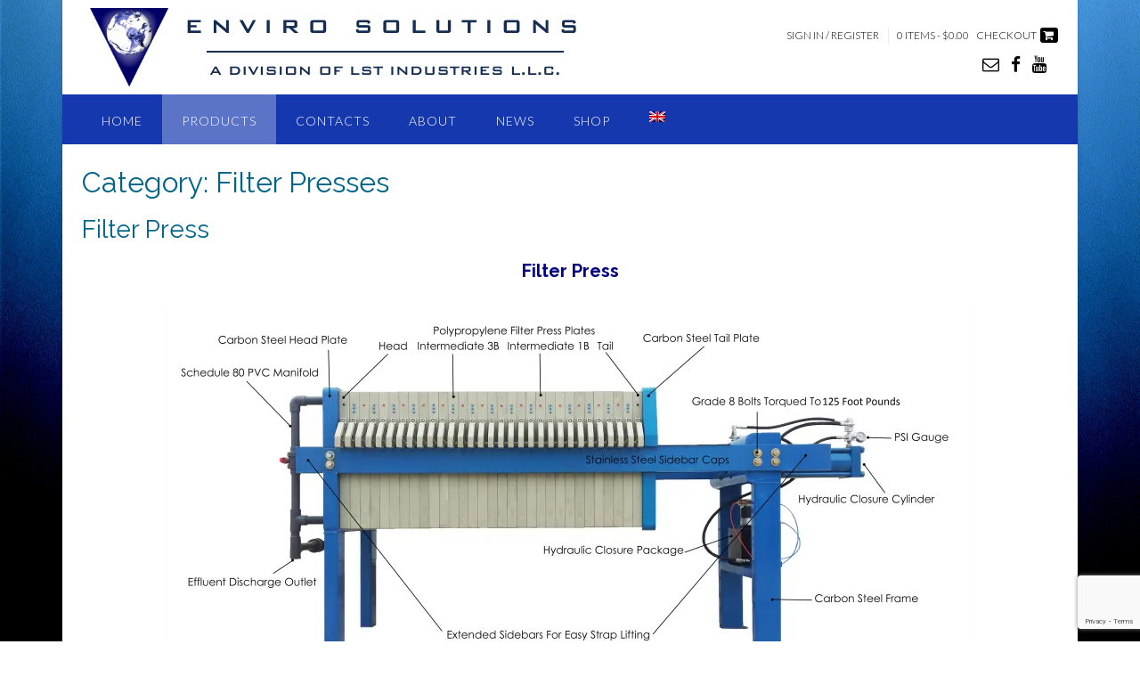

--- FILE ---
content_type: text/html; charset=UTF-8
request_url: https://www.lstindustries.com/category/products/filter-presses/
body_size: 16090
content:

<!DOCTYPE html><!-- Panoramic Premium -->
<html lang="en-US">
<head>
<meta charset="UTF-8">
<meta name="viewport" content="width=device-width, initial-scale=1">
<link rel="profile" href="https://gmpg.org/xfn/11">
<link rel="pingback" href="https://www.lstindustries.com/xmlrpc.php">


<!-- Plugin WP Overview (lite) 2011.0723.2011 Active -->

<title>Filter Presses &#8211; LST Industries</title>
<meta name='robots' content='max-image-preview:large' />
<link rel="alternate" hreflang="en" href="https://www.lstindustries.com/category/products/filter-presses/" />
<link rel="alternate" hreflang="es" href="https://www.lstindustries.com/category/productos/filtros-prensa/?lang=es" />
<link rel="alternate" hreflang="x-default" href="https://www.lstindustries.com/category/products/filter-presses/" />
<!-- This site has installed PayPal for WooCommerce v1.5.7 - https://www.angelleye.com/product/woocommerce-paypal-plugin/ -->
<script>window._wca = window._wca || [];</script>
<link rel='dns-prefetch' href='//stats.wp.com' />
<link rel='dns-prefetch' href='//maxcdn.bootstrapcdn.com' />
<link rel='dns-prefetch' href='//fonts.googleapis.com' />
<link rel='dns-prefetch' href='//v0.wordpress.com' />
<link rel='dns-prefetch' href='//i0.wp.com' />
<link rel="alternate" type="application/rss+xml" title="LST Industries &raquo; Feed" href="https://www.lstindustries.com/feed/" />
<link rel="alternate" type="application/rss+xml" title="LST Industries &raquo; Comments Feed" href="https://www.lstindustries.com/comments/feed/" />
<link rel="alternate" type="application/rss+xml" title="LST Industries &raquo; Filter Presses Category Feed" href="https://www.lstindustries.com/category/products/filter-presses/feed/" />
<script type="text/javascript">
window._wpemojiSettings = {"baseUrl":"https:\/\/s.w.org\/images\/core\/emoji\/14.0.0\/72x72\/","ext":".png","svgUrl":"https:\/\/s.w.org\/images\/core\/emoji\/14.0.0\/svg\/","svgExt":".svg","source":{"concatemoji":"https:\/\/www.lstindustries.com\/wp-includes\/js\/wp-emoji-release.min.js?ver=6bb273a75a2094e83b7d09842751b15b"}};
/*! This file is auto-generated */
!function(e,a,t){var n,r,o,i=a.createElement("canvas"),p=i.getContext&&i.getContext("2d");function s(e,t){var a=String.fromCharCode,e=(p.clearRect(0,0,i.width,i.height),p.fillText(a.apply(this,e),0,0),i.toDataURL());return p.clearRect(0,0,i.width,i.height),p.fillText(a.apply(this,t),0,0),e===i.toDataURL()}function c(e){var t=a.createElement("script");t.src=e,t.defer=t.type="text/javascript",a.getElementsByTagName("head")[0].appendChild(t)}for(o=Array("flag","emoji"),t.supports={everything:!0,everythingExceptFlag:!0},r=0;r<o.length;r++)t.supports[o[r]]=function(e){if(p&&p.fillText)switch(p.textBaseline="top",p.font="600 32px Arial",e){case"flag":return s([127987,65039,8205,9895,65039],[127987,65039,8203,9895,65039])?!1:!s([55356,56826,55356,56819],[55356,56826,8203,55356,56819])&&!s([55356,57332,56128,56423,56128,56418,56128,56421,56128,56430,56128,56423,56128,56447],[55356,57332,8203,56128,56423,8203,56128,56418,8203,56128,56421,8203,56128,56430,8203,56128,56423,8203,56128,56447]);case"emoji":return!s([129777,127995,8205,129778,127999],[129777,127995,8203,129778,127999])}return!1}(o[r]),t.supports.everything=t.supports.everything&&t.supports[o[r]],"flag"!==o[r]&&(t.supports.everythingExceptFlag=t.supports.everythingExceptFlag&&t.supports[o[r]]);t.supports.everythingExceptFlag=t.supports.everythingExceptFlag&&!t.supports.flag,t.DOMReady=!1,t.readyCallback=function(){t.DOMReady=!0},t.supports.everything||(n=function(){t.readyCallback()},a.addEventListener?(a.addEventListener("DOMContentLoaded",n,!1),e.addEventListener("load",n,!1)):(e.attachEvent("onload",n),a.attachEvent("onreadystatechange",function(){"complete"===a.readyState&&t.readyCallback()})),(e=t.source||{}).concatemoji?c(e.concatemoji):e.wpemoji&&e.twemoji&&(c(e.twemoji),c(e.wpemoji)))}(window,document,window._wpemojiSettings);
</script>
<style type="text/css">
img.wp-smiley,
img.emoji {
	display: inline !important;
	border: none !important;
	box-shadow: none !important;
	height: 1em !important;
	width: 1em !important;
	margin: 0 0.07em !important;
	vertical-align: -0.1em !important;
	background: none !important;
	padding: 0 !important;
}
</style>
	<link rel='stylesheet' id='wp-block-library-css' href='https://www.lstindustries.com/wp-includes/css/dist/block-library/style.min.css?ver=6bb273a75a2094e83b7d09842751b15b' type='text/css' media='all' />
<style id='wp-block-library-inline-css' type='text/css'>
.has-text-align-justify{text-align:justify;}
</style>
<link rel='stylesheet' id='mediaelement-css' href='https://www.lstindustries.com/wp-includes/js/mediaelement/mediaelementplayer-legacy.min.css?ver=4.2.17' type='text/css' media='all' />
<link rel='stylesheet' id='wp-mediaelement-css' href='https://www.lstindustries.com/wp-includes/js/mediaelement/wp-mediaelement.min.css?ver=6bb273a75a2094e83b7d09842751b15b' type='text/css' media='all' />
<link rel='stylesheet' id='wc-block-style-css' href='https://www.lstindustries.com/wp-content/plugins/woocommerce/packages/woocommerce-blocks/build/style.css?ver=2.4.5' type='text/css' media='all' />
<link rel='stylesheet' id='classic-theme-styles-css' href='https://www.lstindustries.com/wp-includes/css/classic-themes.min.css?ver=1' type='text/css' media='all' />
<style id='global-styles-inline-css' type='text/css'>
body{--wp--preset--color--black: #000000;--wp--preset--color--cyan-bluish-gray: #abb8c3;--wp--preset--color--white: #ffffff;--wp--preset--color--pale-pink: #f78da7;--wp--preset--color--vivid-red: #cf2e2e;--wp--preset--color--luminous-vivid-orange: #ff6900;--wp--preset--color--luminous-vivid-amber: #fcb900;--wp--preset--color--light-green-cyan: #7bdcb5;--wp--preset--color--vivid-green-cyan: #00d084;--wp--preset--color--pale-cyan-blue: #8ed1fc;--wp--preset--color--vivid-cyan-blue: #0693e3;--wp--preset--color--vivid-purple: #9b51e0;--wp--preset--gradient--vivid-cyan-blue-to-vivid-purple: linear-gradient(135deg,rgba(6,147,227,1) 0%,rgb(155,81,224) 100%);--wp--preset--gradient--light-green-cyan-to-vivid-green-cyan: linear-gradient(135deg,rgb(122,220,180) 0%,rgb(0,208,130) 100%);--wp--preset--gradient--luminous-vivid-amber-to-luminous-vivid-orange: linear-gradient(135deg,rgba(252,185,0,1) 0%,rgba(255,105,0,1) 100%);--wp--preset--gradient--luminous-vivid-orange-to-vivid-red: linear-gradient(135deg,rgba(255,105,0,1) 0%,rgb(207,46,46) 100%);--wp--preset--gradient--very-light-gray-to-cyan-bluish-gray: linear-gradient(135deg,rgb(238,238,238) 0%,rgb(169,184,195) 100%);--wp--preset--gradient--cool-to-warm-spectrum: linear-gradient(135deg,rgb(74,234,220) 0%,rgb(151,120,209) 20%,rgb(207,42,186) 40%,rgb(238,44,130) 60%,rgb(251,105,98) 80%,rgb(254,248,76) 100%);--wp--preset--gradient--blush-light-purple: linear-gradient(135deg,rgb(255,206,236) 0%,rgb(152,150,240) 100%);--wp--preset--gradient--blush-bordeaux: linear-gradient(135deg,rgb(254,205,165) 0%,rgb(254,45,45) 50%,rgb(107,0,62) 100%);--wp--preset--gradient--luminous-dusk: linear-gradient(135deg,rgb(255,203,112) 0%,rgb(199,81,192) 50%,rgb(65,88,208) 100%);--wp--preset--gradient--pale-ocean: linear-gradient(135deg,rgb(255,245,203) 0%,rgb(182,227,212) 50%,rgb(51,167,181) 100%);--wp--preset--gradient--electric-grass: linear-gradient(135deg,rgb(202,248,128) 0%,rgb(113,206,126) 100%);--wp--preset--gradient--midnight: linear-gradient(135deg,rgb(2,3,129) 0%,rgb(40,116,252) 100%);--wp--preset--duotone--dark-grayscale: url('#wp-duotone-dark-grayscale');--wp--preset--duotone--grayscale: url('#wp-duotone-grayscale');--wp--preset--duotone--purple-yellow: url('#wp-duotone-purple-yellow');--wp--preset--duotone--blue-red: url('#wp-duotone-blue-red');--wp--preset--duotone--midnight: url('#wp-duotone-midnight');--wp--preset--duotone--magenta-yellow: url('#wp-duotone-magenta-yellow');--wp--preset--duotone--purple-green: url('#wp-duotone-purple-green');--wp--preset--duotone--blue-orange: url('#wp-duotone-blue-orange');--wp--preset--font-size--small: 13px;--wp--preset--font-size--medium: 20px;--wp--preset--font-size--large: 36px;--wp--preset--font-size--x-large: 42px;--wp--preset--spacing--20: 0.44rem;--wp--preset--spacing--30: 0.67rem;--wp--preset--spacing--40: 1rem;--wp--preset--spacing--50: 1.5rem;--wp--preset--spacing--60: 2.25rem;--wp--preset--spacing--70: 3.38rem;--wp--preset--spacing--80: 5.06rem;}:where(.is-layout-flex){gap: 0.5em;}body .is-layout-flow > .alignleft{float: left;margin-inline-start: 0;margin-inline-end: 2em;}body .is-layout-flow > .alignright{float: right;margin-inline-start: 2em;margin-inline-end: 0;}body .is-layout-flow > .aligncenter{margin-left: auto !important;margin-right: auto !important;}body .is-layout-constrained > .alignleft{float: left;margin-inline-start: 0;margin-inline-end: 2em;}body .is-layout-constrained > .alignright{float: right;margin-inline-start: 2em;margin-inline-end: 0;}body .is-layout-constrained > .aligncenter{margin-left: auto !important;margin-right: auto !important;}body .is-layout-constrained > :where(:not(.alignleft):not(.alignright):not(.alignfull)){max-width: var(--wp--style--global--content-size);margin-left: auto !important;margin-right: auto !important;}body .is-layout-constrained > .alignwide{max-width: var(--wp--style--global--wide-size);}body .is-layout-flex{display: flex;}body .is-layout-flex{flex-wrap: wrap;align-items: center;}body .is-layout-flex > *{margin: 0;}:where(.wp-block-columns.is-layout-flex){gap: 2em;}.has-black-color{color: var(--wp--preset--color--black) !important;}.has-cyan-bluish-gray-color{color: var(--wp--preset--color--cyan-bluish-gray) !important;}.has-white-color{color: var(--wp--preset--color--white) !important;}.has-pale-pink-color{color: var(--wp--preset--color--pale-pink) !important;}.has-vivid-red-color{color: var(--wp--preset--color--vivid-red) !important;}.has-luminous-vivid-orange-color{color: var(--wp--preset--color--luminous-vivid-orange) !important;}.has-luminous-vivid-amber-color{color: var(--wp--preset--color--luminous-vivid-amber) !important;}.has-light-green-cyan-color{color: var(--wp--preset--color--light-green-cyan) !important;}.has-vivid-green-cyan-color{color: var(--wp--preset--color--vivid-green-cyan) !important;}.has-pale-cyan-blue-color{color: var(--wp--preset--color--pale-cyan-blue) !important;}.has-vivid-cyan-blue-color{color: var(--wp--preset--color--vivid-cyan-blue) !important;}.has-vivid-purple-color{color: var(--wp--preset--color--vivid-purple) !important;}.has-black-background-color{background-color: var(--wp--preset--color--black) !important;}.has-cyan-bluish-gray-background-color{background-color: var(--wp--preset--color--cyan-bluish-gray) !important;}.has-white-background-color{background-color: var(--wp--preset--color--white) !important;}.has-pale-pink-background-color{background-color: var(--wp--preset--color--pale-pink) !important;}.has-vivid-red-background-color{background-color: var(--wp--preset--color--vivid-red) !important;}.has-luminous-vivid-orange-background-color{background-color: var(--wp--preset--color--luminous-vivid-orange) !important;}.has-luminous-vivid-amber-background-color{background-color: var(--wp--preset--color--luminous-vivid-amber) !important;}.has-light-green-cyan-background-color{background-color: var(--wp--preset--color--light-green-cyan) !important;}.has-vivid-green-cyan-background-color{background-color: var(--wp--preset--color--vivid-green-cyan) !important;}.has-pale-cyan-blue-background-color{background-color: var(--wp--preset--color--pale-cyan-blue) !important;}.has-vivid-cyan-blue-background-color{background-color: var(--wp--preset--color--vivid-cyan-blue) !important;}.has-vivid-purple-background-color{background-color: var(--wp--preset--color--vivid-purple) !important;}.has-black-border-color{border-color: var(--wp--preset--color--black) !important;}.has-cyan-bluish-gray-border-color{border-color: var(--wp--preset--color--cyan-bluish-gray) !important;}.has-white-border-color{border-color: var(--wp--preset--color--white) !important;}.has-pale-pink-border-color{border-color: var(--wp--preset--color--pale-pink) !important;}.has-vivid-red-border-color{border-color: var(--wp--preset--color--vivid-red) !important;}.has-luminous-vivid-orange-border-color{border-color: var(--wp--preset--color--luminous-vivid-orange) !important;}.has-luminous-vivid-amber-border-color{border-color: var(--wp--preset--color--luminous-vivid-amber) !important;}.has-light-green-cyan-border-color{border-color: var(--wp--preset--color--light-green-cyan) !important;}.has-vivid-green-cyan-border-color{border-color: var(--wp--preset--color--vivid-green-cyan) !important;}.has-pale-cyan-blue-border-color{border-color: var(--wp--preset--color--pale-cyan-blue) !important;}.has-vivid-cyan-blue-border-color{border-color: var(--wp--preset--color--vivid-cyan-blue) !important;}.has-vivid-purple-border-color{border-color: var(--wp--preset--color--vivid-purple) !important;}.has-vivid-cyan-blue-to-vivid-purple-gradient-background{background: var(--wp--preset--gradient--vivid-cyan-blue-to-vivid-purple) !important;}.has-light-green-cyan-to-vivid-green-cyan-gradient-background{background: var(--wp--preset--gradient--light-green-cyan-to-vivid-green-cyan) !important;}.has-luminous-vivid-amber-to-luminous-vivid-orange-gradient-background{background: var(--wp--preset--gradient--luminous-vivid-amber-to-luminous-vivid-orange) !important;}.has-luminous-vivid-orange-to-vivid-red-gradient-background{background: var(--wp--preset--gradient--luminous-vivid-orange-to-vivid-red) !important;}.has-very-light-gray-to-cyan-bluish-gray-gradient-background{background: var(--wp--preset--gradient--very-light-gray-to-cyan-bluish-gray) !important;}.has-cool-to-warm-spectrum-gradient-background{background: var(--wp--preset--gradient--cool-to-warm-spectrum) !important;}.has-blush-light-purple-gradient-background{background: var(--wp--preset--gradient--blush-light-purple) !important;}.has-blush-bordeaux-gradient-background{background: var(--wp--preset--gradient--blush-bordeaux) !important;}.has-luminous-dusk-gradient-background{background: var(--wp--preset--gradient--luminous-dusk) !important;}.has-pale-ocean-gradient-background{background: var(--wp--preset--gradient--pale-ocean) !important;}.has-electric-grass-gradient-background{background: var(--wp--preset--gradient--electric-grass) !important;}.has-midnight-gradient-background{background: var(--wp--preset--gradient--midnight) !important;}.has-small-font-size{font-size: var(--wp--preset--font-size--small) !important;}.has-medium-font-size{font-size: var(--wp--preset--font-size--medium) !important;}.has-large-font-size{font-size: var(--wp--preset--font-size--large) !important;}.has-x-large-font-size{font-size: var(--wp--preset--font-size--x-large) !important;}
.wp-block-navigation a:where(:not(.wp-element-button)){color: inherit;}
:where(.wp-block-columns.is-layout-flex){gap: 2em;}
.wp-block-pullquote{font-size: 1.5em;line-height: 1.6;}
</style>
<link rel='stylesheet' id='wpml-blocks-css' href='https://www.lstindustries.com/wp-content/plugins/sitepress-multilingual-cms/dist/css/blocks/styles.css?ver=4.6.9' type='text/css' media='all' />
<link rel='stylesheet' id='cpsh-shortcodes-css' href='https://www.lstindustries.com/wp-content/plugins/column-shortcodes/assets/css/shortcodes.css?ver=1.0.1' type='text/css' media='all' />
<link rel='stylesheet' id='contact-form-7-css' href='https://www.lstindustries.com/wp-content/plugins/contact-form-7/includes/css/styles.css?ver=5.7.2' type='text/css' media='all' />
<link rel='stylesheet' id='pac-styles-css' href='https://www.lstindustries.com/wp-content/plugins/woocommerce-product-archive-customiser/assets/css/pac.css?ver=6bb273a75a2094e83b7d09842751b15b' type='text/css' media='all' />
<link rel='stylesheet' id='pac-layout-styles-css' href='https://www.lstindustries.com/wp-content/plugins/woocommerce-product-archive-customiser/assets/css/layout.css?ver=6bb273a75a2094e83b7d09842751b15b' type='text/css' media='only screen and (min-width: 768px)' />
<link rel='stylesheet' id='woocommerce-layout-css' href='https://www.lstindustries.com/wp-content/plugins/woocommerce/assets/css/woocommerce-layout.css?ver=3.8.3' type='text/css' media='all' />
<style id='woocommerce-layout-inline-css' type='text/css'>

	.infinite-scroll .woocommerce-pagination {
		display: none;
	}
</style>
<link rel='stylesheet' id='woocommerce-smallscreen-css' href='https://www.lstindustries.com/wp-content/plugins/woocommerce/assets/css/woocommerce-smallscreen.css?ver=3.8.3' type='text/css' media='only screen and (max-width: 768px)' />
<link rel='stylesheet' id='woocommerce-general-css' href='https://www.lstindustries.com/wp-content/plugins/woocommerce/assets/css/woocommerce.css?ver=3.8.3' type='text/css' media='all' />
<style id='woocommerce-inline-inline-css' type='text/css'>
.woocommerce form .form-row .required { visibility: visible; }
</style>
<link rel='stylesheet' id='wpml-legacy-dropdown-0-css' href='https://www.lstindustries.com/wp-content/plugins/sitepress-multilingual-cms/templates/language-switchers/legacy-dropdown/style.min.css?ver=1' type='text/css' media='all' />
<style id='wpml-legacy-dropdown-0-inline-css' type='text/css'>
.wpml-ls-statics-shortcode_actions{background-color:#ffffff;}.wpml-ls-statics-shortcode_actions, .wpml-ls-statics-shortcode_actions .wpml-ls-sub-menu, .wpml-ls-statics-shortcode_actions a {border-color:#cdcdcd;}.wpml-ls-statics-shortcode_actions a, .wpml-ls-statics-shortcode_actions .wpml-ls-sub-menu a, .wpml-ls-statics-shortcode_actions .wpml-ls-sub-menu a:link, .wpml-ls-statics-shortcode_actions li:not(.wpml-ls-current-language) .wpml-ls-link, .wpml-ls-statics-shortcode_actions li:not(.wpml-ls-current-language) .wpml-ls-link:link {color:#444444;background-color:#ffffff;}.wpml-ls-statics-shortcode_actions a, .wpml-ls-statics-shortcode_actions .wpml-ls-sub-menu a:hover,.wpml-ls-statics-shortcode_actions .wpml-ls-sub-menu a:focus, .wpml-ls-statics-shortcode_actions .wpml-ls-sub-menu a:link:hover, .wpml-ls-statics-shortcode_actions .wpml-ls-sub-menu a:link:focus {color:#000000;background-color:#eeeeee;}.wpml-ls-statics-shortcode_actions .wpml-ls-current-language > a {color:#444444;background-color:#ffffff;}.wpml-ls-statics-shortcode_actions .wpml-ls-current-language:hover>a, .wpml-ls-statics-shortcode_actions .wpml-ls-current-language>a:focus {color:#000000;background-color:#eeeeee;}
</style>
<link rel='stylesheet' id='wpml-menu-item-0-css' href='https://www.lstindustries.com/wp-content/plugins/sitepress-multilingual-cms/templates/language-switchers/menu-item/style.min.css?ver=1' type='text/css' media='all' />
<style id='wpml-menu-item-0-inline-css' type='text/css'>
li.wpml-ls-menu-item ul li a { width: auto; }
</style>
<link rel='stylesheet' id='font-awesome-css' href='//maxcdn.bootstrapcdn.com/font-awesome/4.4.0/css/font-awesome.min.css?ver=4.4.0' type='text/css' media='all' />
<link rel='stylesheet' id='swiper-css' href='https://www.lstindustries.com/wp-content/plugins/cherry-shortcodes/assets/css/swiper.css?ver=1.0.7.6' type='text/css' media='all' />
<link rel='stylesheet' id='magnific-popup-css' href='https://www.lstindustries.com/wp-content/plugins/cherry-shortcodes/assets/css/magnific-popup.css?ver=1.0.7.6' type='text/css' media='all' />
<link rel='stylesheet' id='cherry-shortcodes-grid-css' href='https://www.lstindustries.com/wp-content/plugins/cherry-shortcodes/assets/css/grid.css?ver=1.0.7.6' type='text/css' media='all' />
<link rel='stylesheet' id='cherry-shortcodes-all-css' href='https://www.lstindustries.com/wp-content/plugins/cherry-shortcodes/assets/css/shortcodes.css?ver=1.0.7.6' type='text/css' media='all' />
<link rel='stylesheet' id='panoramic-css' href='https://www.lstindustries.com/wp-content/themes/panoramic/style.css?ver=6bb273a75a2094e83b7d09842751b15b' type='text/css' media='all' />
<link rel='stylesheet' id='panoramic-site-title-font-default-css' href='//fonts.googleapis.com/css?family=Kaushan+Script%3A400&#038;ver=10.1.20' type='text/css' media='all' />
<link rel='stylesheet' id='panoramic-body-font-default-css' href='//fonts.googleapis.com/css?family=Lato%3A300%2C300italic%2C400%2C400italic%2C600%2C600italic%2C700%2C700italic&#038;ver=10.1.20' type='text/css' media='all' />
<link rel='stylesheet' id='panoramic-heading-font-default-css' href='//fonts.googleapis.com/css?family=Raleway%3A500%2C600%2C700%2C100%2C800%2C400%2C300&#038;ver=10.1.20' type='text/css' media='all' />
<link rel='stylesheet' id='panoramic-header-standard-css' href='https://www.lstindustries.com/wp-content/themes/panoramic/library/css/header-standard.css?ver=10.1.20' type='text/css' media='all' />
<link rel='stylesheet' id='otb-font-awesome-otb-font-awesome-css' href='https://www.lstindustries.com/wp-content/themes/panoramic/library/fonts/otb-font-awesome/css/otb-font-awesome.css?ver=4.7.0' type='text/css' media='all' />
<link rel='stylesheet' id='otb-font-awesome-font-awesome-min-css' href='https://www.lstindustries.com/wp-content/themes/panoramic/library/fonts/otb-font-awesome/css/font-awesome.min.css?ver=4.7.0' type='text/css' media='all' />
<link rel='stylesheet' id='panoramic-style-css' href='https://www.lstindustries.com/wp-content/themes/panoramic-child/style.css?ver=10.1.20' type='text/css' media='all' />
<link rel='stylesheet' id='panoramic-woocommerce-custom-css' href='https://www.lstindustries.com/wp-content/themes/panoramic/library/css/woocommerce-custom.css?ver=10.1.20' type='text/css' media='all' />
<link rel='stylesheet' id='panoramic_customizer_theme_fonts-css' href='//fonts.googleapis.com/css?family=Kaushan+Script%3Aregular|Raleway%3Aregular%2C100%2C300%2C600%2C700%2C800|Lato%3Aregular%2Citalic%2C100%2C300%2C700%26subset%3Dlatin%2C' type='text/css' media='screen' />
<link rel='stylesheet' id='jetpack_css-css' href='https://www.lstindustries.com/wp-content/plugins/jetpack/css/jetpack.css?ver=11.6.2' type='text/css' media='all' />
<script type='text/javascript' src='https://www.lstindustries.com/wp-includes/js/jquery/jquery.min.js?ver=3.6.1' id='jquery-core-js'></script>
<script type='text/javascript' src='https://www.lstindustries.com/wp-includes/js/jquery/jquery-migrate.min.js?ver=3.3.2' id='jquery-migrate-js'></script>
<script type='text/javascript' src='https://www.lstindustries.com/wp-content/plugins/sitepress-multilingual-cms/templates/language-switchers/legacy-dropdown/script.min.js?ver=1' id='wpml-legacy-dropdown-0-js'></script>
<script defer type='text/javascript' src='https://stats.wp.com/s-202603.js' id='woocommerce-analytics-js'></script>
<script type='text/javascript' id='wpml-browser-redirect-js-extra'>
/* <![CDATA[ */
var wpml_browser_redirect_params = {"pageLanguage":"en","languageUrls":{"en_us":"https:\/\/www.lstindustries.com\/category\/products\/filter-presses\/","en":"https:\/\/www.lstindustries.com\/category\/products\/filter-presses\/","us":"https:\/\/www.lstindustries.com\/category\/products\/filter-presses\/","es_es":"https:\/\/www.lstindustries.com\/category\/productos\/filtros-prensa\/?lang=es","es":"https:\/\/www.lstindustries.com\/category\/productos\/filtros-prensa\/?lang=es"},"cookie":{"name":"_icl_visitor_lang_js","domain":"www.lstindustries.com","path":"\/","expiration":24}};
/* ]]> */
</script>
<script type='text/javascript' src='https://www.lstindustries.com/wp-content/plugins/sitepress-multilingual-cms/dist/js/browser-redirect/app.js?ver=4.6.9' id='wpml-browser-redirect-js'></script>
<link rel="https://api.w.org/" href="https://www.lstindustries.com/wp-json/" /><link rel="alternate" type="application/json" href="https://www.lstindustries.com/wp-json/wp/v2/categories/59" /><link rel="EditURI" type="application/rsd+xml" title="RSD" href="https://www.lstindustries.com/xmlrpc.php?rsd" />
<link rel="wlwmanifest" type="application/wlwmanifest+xml" href="https://www.lstindustries.com/wp-includes/wlwmanifest.xml" />

<meta name="generator" content="WPML ver:4.6.9 stt:1,2;" />
	<style>img#wpstats{display:none}</style>
		
<style type="text/css">
/* Branding */
.site-header .branding {
	padding: 3px 0 3px 0;
}

/*
.panoramic-slider-container.default.smart .slider .slide .overlay h1,
.panoramic-slider-container.default.smart .slider .slide .overlay h2 {
	line-height: 0em;	
}

.panoramic-slider-container.default.smart .slider .slide .overlay .opacity p {
	line-height: 0em;	
}

.panoramic-slider-container.default.smart .slider .slide .overlay .opacity p {
	margin-top: 0em;
	margin-bottom: 0em;
}

.panoramic-slider-container.default.smart .slider .slide .overlay .opacity a.button,
.panoramic-slider-container.default.smart .slider .slide .overlay .opacity button {
	margin-top: 0em;
	margin-bottom: 0em;
}
*/



/* Full width logo */
@media only screen and (min-width: 600px)  {	.site-header.full-width-logo .site-container,
	.site-header.full-width-mobile-logo .site-container {
		padding: 0;
		max-width: 100%;
	}
	.site-header.full-width-logo .site-top-bar .site-container,
	.site-header.full-width-mobile-logo .site-top-bar .site-container {
		padding: 0 22px;
		max-width: 1140px;
	}
	.site-header.full-width-logo .branding,
	.site-header.full-width-mobile-logo .branding {
		padding: 0;
		width: 100%;
	}
	.site-header.full-width-logo .branding .title_and_tagline,
	.site-header.full-width-mobile-logo .branding .title_and_tagline {
		display: none !important;
	}
	.site-header.full-width-logo .site-header-right,
	.site-header.full-width-mobile-logo .site-header-right {
		display: none !important;
	}
}/* Mobile logo */@media only screen and (max-width: 600px) {		.site-header.full-width-mobile-logo .branding a.mobile-logo-link {
			float: none;
			display: block;
		}
		.site-header.full-width-mobile-logo .branding img.mobile-logo {
			width: 100%;
			margin: 0;
		}

		/* Display the mobile logo */
		.site-header .branding a.mobile-logo-link,
		.panoramic-header-layout-centered .branding a.mobile-logo-link {
			display: inline-block;
		}
		
		.site-header .branding img.mobile-logo {
			margin: 0 auto 0 auto !important;
		}
		
		/* Hide the desktop logo */
		.site-header.full-width-logo .branding a.custom-logo-link,
		.site-header .branding .custom-logo-link.hide-for-mobile {
			display: none;
		}
		
		/* Hide the title and description */
		.site-header .branding .title.hide-for-mobile,
		.site-header .branding .description.hide-for-mobile {
			display: none;
		}
		
		.site-header .branding.mobile-logo-with-site-title img.mobile-logo {
			margin: 0 auto 10px auto !important;
		}
	
		.site-header .branding.has-mobile-logo .title_and_tagline {
			display: block;
		}
		
		.site-header .branding.has-mobile-logo .title_and_tagline.hide-for-mobile {
			display: none;
		}
	}

/* Solidify the navigation menu */
@media only screen and (max-width: 960px) {	.main-navigation.translucent {
		position: relative;
		background-color: #006489 !important;
	}
	
	.header-image .overlay-container,
	.panoramic-slider-container.default .slider .slide .overlay-container {
		padding-top: 0 !important;
	}
	.panoramic-slider-container.default .controls-container {
		margin-top: 0 !important;
	}
}

/* Mobile Menu and other mobile stylings */@media only screen and (max-width: 960px) {
    #main-menu.panoramic-mobile-menu-dark-color-scheme,
	#main-menu.panoramic-mobile-menu-dark-color-scheme ul ul {
    	background-color: #272727;
	}
    
	#main-menu.panoramic-mobile-menu-standard-color-scheme {
		background-color: #006489;
	}

	/* Menu toggle button */
    .header-menu-button {
	    display: block;
		padding: 16px 18px 11px 18px;
	    color: #FFF;
	    text-transform: uppercase;
    	text-align: center;
	    cursor: pointer;
	}
	.header-menu-button .otb-fa.otb-fa-bars {
    	font-size: 28px;
	}
	
	/* Menu close button */
    .main-menu-close {
        display: block;
    	background-color: rgba(0, 0, 0, 0.2);
    	border-radius: 100%;
        position: absolute;
        top: 15px;
        left: 15px;
        font-size: 26px;
        color: #FFFFFF;
        text-align: center;
        padding: 0 6px 0 10px;
        height: 36px;
    	width: 36px;
        line-height: 33px;
        cursor: pointer;
    	
	    -webkit-transition: all 0.2s ease 0s;
	     -moz-transition: all 0.2s ease 0s;
	      -ms-transition: all 0.2s ease 0s;
	       -o-transition: all 0.2s ease 0s;
	          transition: all 0.2s ease 0s;

    }
    .main-menu-close:hover .otb-fa {
    	font-weight: 700 !important;
	}
	.main-menu-close .otb-fa-angle-left {
        position: relative;
        left: -4px;
    }

	/* Remove the rollover functionality from the desktop menu */
    .main-navigation ul {
        display: block;
		visibility: visible !important;
		opacity: 1 !important;
    }
	
    .main-navigation #main-menu {
        color: #FFFFFF;
        box-shadow: 1px 0 1px rgba(255, 255, 255, 0.04) inset;
        position: fixed;
        top: 0;
        right: -280px;
        width: 280px;
        max-width: 100%;
        -ms-box-sizing: border-box;
        -moz-box-sizing: border-box;
        -webkit-box-sizing: border-box;
        box-sizing: border-box;
        padding: 70px 0 30px 0;
        z-index: 100000;
        height: 100%;
        overflow: auto;
        -webkit-transition: right 0.4s ease 0s;
        -moz-transition: right 0.4s ease 0s;
        -ms-transition: right 0.4s ease 0s;
        -o-transition: right 0.4s ease 0s;
        transition: right 0.4s ease 0s;
    }
    #main-menu .menu {
    	border-top-width: 1px;
    	border-top-style: solid;
	}
    #main-menu.panoramic-mobile-menu-standard-color-scheme .menu {
    	border-top-color: #FFFFFF;
	}
	.main-navigation li {
        display: block;
        float: none;
        position: relative;
    }
    .main-navigation li a {
    	white-space: normal !important;
    	border-bottom-width: 1px;
    	border-bottom-style: solid;
		box-shadow: none;
		display: block;
		color: #FFFFFF;
        float: none;
        padding: 10px 22px;
        font-size: 14px;
        text-align: left;
  	}
    #main-menu.panoramic-mobile-menu-standard-color-scheme li a {
    	border-bottom-color: #FFFFFF;
	}
    #main-menu.panoramic-mobile-menu-standard-color-scheme li a:hover {
    	background-color: rgba(0, 0, 0, 0.2); 
  	}
    .main-navigation ul ul a {
    	text-transform: none;
  	}
    .main-navigation ul ul li:last-child a,
    .main-navigation ul ul li a {
        padding: 6px 30px;
        width: auto;
    }
    .main-navigation ul ul ul li a {
        padding: 6px 39px !important;
    }
    .main-navigation ul ul ul ul li a {
        padding: 6px 47px !important;
    }
    .main-navigation ul ul ul ul ul li a {
        padding: 6px 55px !important;
    }

    .main-navigation ul ul {
        position: relative !important;
    	box-shadow: none;
        top: 0 !important;
        left: 0 !important;
        float: none !important;
    	background-color: transparent;
        padding: 0;
        margin: 0;
        display: none;
    	border-top: none;
    }
	.main-navigation ul ul ul {
		left: 0 !important;
	}
	.menu-dropdown-btn {
    	display: block;
    }
    .open-page-item > ul.children,
    .open-page-item > ul.sub-menu {
    	display: block !important;
    }
    .open-page-item .otb-fa-angle-down {
		color: #FFFFFF;
    	font-weight: 700 !important;
    }
    
    /* 1st level selected item */
    #main-menu.panoramic-mobile-menu-standard-color-scheme a:hover,
	#main-menu.panoramic-mobile-menu-standard-color-scheme li.current-menu-item > a,
	#main-menu.panoramic-mobile-menu-standard-color-scheme li.current_page_item > a,
	#main-menu.panoramic-mobile-menu-standard-color-scheme li.current-menu-parent > a,
	#main-menu.panoramic-mobile-menu-standard-color-scheme li.current_page_parent > a,
	#main-menu.panoramic-mobile-menu-standard-color-scheme li.current-menu-ancestor > a,
	#main-menu.panoramic-mobile-menu-standard-color-scheme li.current_page_ancestor > a {
		background-color: rgba(0, 0, 0, 0.2) !important;
	}

	/* 2nd level selected item */
	#main-menu.panoramic-mobile-menu-standard-color-scheme ul ul li.current-menu-item > a,
	#main-menu.panoramic-mobile-menu-standard-color-scheme ul ul li.current_page_item > a,
	#main-menu.panoramic-mobile-menu-standard-color-scheme ul ul li.current-menu-parent > a,
	#main-menu.panoramic-mobile-menu-standard-color-scheme ul ul li.current_page_parent > a,
	#main-menu.panoramic-mobile-menu-standard-color-scheme ul ul li.current-menu-ancestor > a,
	#main-menu.panoramic-mobile-menu-standard-color-scheme ul ul li.current_page_ancestor > a {
		background-color: rgba(0, 0, 0, 0.2);
	}
	
	/* 3rd level selected item */
	#main-menu.panoramic-mobile-menu-standard-color-scheme ul ul ul li.current-menu-item > a,
	#main-menu.panoramic-mobile-menu-standard-color-scheme ul ul ul li.current_page_item > a,
	#main-menu.panoramic-mobile-menu-standard-color-scheme ul ul ul li.current-menu-parent > a,
	#main-menu.panoramic-mobile-menu-standard-color-scheme ul ul ul li.current_page_parent > a,
	#main-menu.panoramic-mobile-menu-standard-color-scheme ul ul ul li.current-menu-ancestor > a,
	#main-menu.panoramic-mobile-menu-standard-color-scheme ul ul ul li.current_page_ancestor > a {
		background-color: rgba(0, 0, 0, 0.2);
	}
	
	.slider-placeholder {
		display: none;
	}
	
	.panoramic-slider-container.default .prev.top-padded,
	.panoramic-slider-container.default .next.top-padded {
		margin-top: -26px;
	}

	.header-image .overlay.top-padded,
	.panoramic-slider-container.default .slider .slide .overlay.top-padded {
		padding-top: 0;
	}
}


/* Blog Featured Image Rollover Effect  */

/* Opacity */
.featured-image-container.opacity-rollover .opacity {
	background-color: rgba( 0, 0, 0, 0.5);
}

.masonry-grid-container {
    margin-left: -1.3%;
	margin-right: -1.3%;
}


.masonry-grid-container article.blog-post-masonry-grid-layout {
	width: 30.733333333333%;
    margin-left: 1.3%;
	margin-right: 1.3%;
	margin-bottom: 2.6%;
}

@media screen and (max-width: 980px) {
	.masonry-grid-container article.blog-post-masonry-grid-layout {
	    width: 47.4%;
	}
}

</style>	<noscript><style>.woocommerce-product-gallery{ opacity: 1 !important; }</style></noscript>
	<style type="text/css" id="custom-background-css">
body.custom-background { background-image: url("https://www.lstindustries.com/wp-content/uploads/2018/11/water-90781_1280-min.jpg"); background-position: center center; background-size: cover; background-repeat: no-repeat; background-attachment: fixed; }
</style>
	
<!-- Jetpack Open Graph Tags -->
<meta property="og:type" content="website" />
<meta property="og:title" content="Filter Presses &#8211; LST Industries" />
<meta property="og:url" content="https://www.lstindustries.com/category/products/filter-presses/" />
<meta property="og:site_name" content="LST Industries" />
<meta property="og:image" content="https://s0.wp.com/i/blank.jpg" />
<meta property="og:image:alt" content="" />
<meta property="og:locale" content="en_US" />

<!-- End Jetpack Open Graph Tags -->

<!-- Begin Custom CSS -->
<style type="text/css" id="out-the-box-custom-css">
a,
                .header-image .overlay .opacity h2,
				.panoramic-slider-container.default .slider .slide .overlay .opacity h2,
				.search-btn,
				.site-title a,
				.widget-area .widget a,
                .rpwe-title a,
                .rpwe-block .rpwe-comment,
				.search-button .otb-fa-search,
				.info-text em,
				.woocommerce .woocommerce-breadcrumb a,
				.woocommerce-page .woocommerce-breadcrumb a,
				.woocommerce div.product .woocommerce-tabs ul.tabs li a:hover,
				.woocommerce div.product .woocommerce-tabs ul.tabs li.active a,
                div.wpforms-container form.wpforms-form .wpforms-required-label,
				.color-text{color:#1638af;}div.wpforms-container form.wpforms-form input[type="text"]:focus,
				div.wpforms-container form.wpforms-form input[type="email"]:focus,
				div.wpforms-container form.wpforms-form input[type="tel"]:focus,
				div.wpforms-container form.wpforms-form input[type="number"]:focus,
				div.wpforms-container form.wpforms-form input[type="url"]:focus,
				div.wpforms-container form.wpforms-form input[type="password"]:focus,
				div.wpforms-container form.wpforms-form input[type="search"]:focus,
				div.wpforms-container form.wpforms-form select:focus,
				div.wpforms-container form.wpforms-form textarea:focus,
				input[type="text"]:focus,
				input[type="email"]:focus,
				input[type="tel"]:focus,
				input[type="url"]:focus,
				input[type="password"]:focus,
				input[type="search"]:focus,
				textarea:focus,
				select:focus{border-color:#1638af;}#back-to-top,
				.main-navigation,
				.main-navigation ul ul,
				#comments .form-submit #submit,
				.search-block .search-submit,
				.no-results-btn,
				button,
        		a.button,
				input[type="button"],
				input[type="reset"],
				input[type="submit"],
        		ul.sections > li hr.divider,
				.woocommerce ul.products li.product a.add_to_cart_button,
				.woocommerce-page ul.products li.product a.add_to_cart_button,
				.woocommerce ul.products li.product a.button.product_type_simple,
				.woocommerce-page ul.products li.product a.button.product_type_simple,
        		.woocommerce button.button,
				.woocommerce button.button.alt,
				.woocommerce a.button.alt,
				.woocommerce-page button.button.alt,
				.woocommerce input.button.alt,
				.woocommerce-page #content input.button.alt,
				.woocommerce .cart-collaterals .shipping_calculator .button,
				.woocommerce-page .cart-collaterals .shipping_calculator .button,
				.woocommerce a.button,
				.woocommerce-page a.button,
				.woocommerce input.button,
				.woocommerce-page #content input.button,
				.woocommerce-page input.button,
				.woocommerce #review_form #respond .form-submit input,
				.woocommerce-page #review_form #respond .form-submit input,
				.woocommerce #respond input#submit.alt.disabled,
				.woocommerce #respond input#submit.alt.disabled:hover,
				.woocommerce #respond input#submit.alt:disabled,
				.woocommerce #respond input#submit.alt:disabled:hover,
				.woocommerce #respond input#submit.alt:disabled[disabled],
				.woocommerce #respond input#submit.alt:disabled[disabled]:hover,
        		
				.woocommerce button.button:disabled,
				.woocommerce button.button:disabled[disabled],
				.woocommerce button.button:disabled:hover,
				.woocommerce button.button:disabled[disabled]:hover,
				.woocommerce button.button.alt:disabled,
				.woocommerce button.button.alt:disabled[disabled],
				.woocommerce button.button.alt:disabled,
				.woocommerce button.button.alt:disabled:hover,
				.woocommerce button.button.alt:disabled[disabled],
				.woocommerce button.button.alt:disabled[disabled]:hover,
        		.woocommerce a.button.alt.disabled,
				.woocommerce a.button.alt.disabled:hover,
				.woocommerce button.button,
				.woocommerce button.button.alt,
				.woocommerce button.button.alt.disabled,
				.woocommerce button.button.alt.disabled:hover,
				.woocommerce a.button.alt,
				.woocommerce-page button.button.alt,
				.woocommerce input.button.alt,
        		
        		.widget_search .search-submit,
				.widget_product_search .search-submit,
				.wpcf7-submit,
        		div.wpforms-container form.wpforms-form input[type=submit],
				div.wpforms-container form.wpforms-form button[type=submit],
				div.wpforms-container form.wpforms-form .wpforms-page-button,
				.site-footer-bottom-bar,
        		.testimonials .sow-slider-base .sow-slide-nav{background-color:#1638af;}.header-cart-checkout.cart-has-items .otb-fa-shopping-cart{background-color:#1638af !important;}.woocommerce .woocommerce-info,
				.woocommerce .woocommerce-message{border-top-color:#1638af;}::-moz-selection{background-color:#1638af;}::selection{background-color:#1638af;}.main-navigation.translucent{background-color:rgba(22,56,175, 0.7);}a:hover,
				.widget-area .widget a:hover,
                .rpwe-block .rpwe-comment:hover,
				.search-btn:hover,
				.search-button .otb-fa-search:hover,
				.site-header .site-top-bar-left a:hover,
				.site-header .site-top-bar-right a:hover,
				.site-header .site-header-right a:hover,
                .widget_panoramic_social_media_links_widget .social-links li a:hover,
				.woocommerce .woocommerce-breadcrumb a:hover,
				.woocommerce-page .woocommerce-breadcrumb a:hover,
				.woocommerce #content div.product .woocommerce-tabs ul.tabs li.active,
				.woocommerce div.product .woocommerce-tabs ul.tabs li.active,
				.woocommerce-page #content div.product .woocommerce-tabs ul.tabs li.active,
				.woocommerce-page div.product .woocommerce-tabs ul.tabs li.active{color:#1638af;}#back-to-top .hover,
				.main-navigation button:hover,
				#comments .form-submit #submit:hover,
				.search-block .search-submit:hover,
				.no-results-btn:hover,
				button:hover,
        		a.button:hover,
				input[type="button"]:hover,
				input[type="reset"]:hover,
				input[type="submit"]:hover,
				.site-header .site-top-bar-left a:hover .header-cart-checkout .otb-fa,
				.site-header .site-top-bar-right a:hover .header-cart-checkout .otb-fa,
				.site-header .site-header-right a:hover .header-cart-checkout .otb-fa,
				.woocommerce input.button.alt:hover,
				.woocommerce-page #content input.button.alt:hover,
				.woocommerce .cart-collaterals .shipping_calculator .button,
				.woocommerce-page .cart-collaterals .shipping_calculator .button,
				.woocommerce a.button:hover,
				.woocommerce-page a.button:hover,
				.woocommerce input.button:hover,
				.woocommerce-page #content input.button:hover,
				.woocommerce-page input.button:hover,
				.woocommerce ul.products li.product a.add_to_cart_button:hover,
				.woocommerce-page ul.products li.product a.add_to_cart_button:hover,
				.woocommerce ul.products li.product a.button.product_type_simple:hover,
				.woocommerce-page ul.products li.product a.button.product_type_simple:hover,
        		.woocommerce button.button:hover,
				.woocommerce button.button.alt:hover,
				.woocommerce a.button.alt:hover,
				.woocommerce-page button.button.alt:hover,
				.woocommerce #review_form #respond .form-submit input:hover,
				.woocommerce-page #review_form #respond .form-submit input:hover,
        		
        		.widget_search .search-submit:hover,
				.widget_product_search .search-submit:hover,
				.wpcf7-submit:hover,
        		div.wpforms-container form.wpforms-form input[type=submit]:hover,
				div.wpforms-container form.wpforms-form button[type=submit]:hover,
				div.wpforms-container form.wpforms-form .wpforms-page-button:hover,
				.testimonials .sow-slider-base .sow-slide-nav:hover{background-color:#1638af;}body,
				.site-header .site-top-bar-left a,
				.site-header .site-top-bar-right a,
				.site-header .site-header-right a,
	            .widget_panoramic_social_media_links_widget .social-links li a,
				.breadcrumbs,
				div.wpforms-container form.wpforms-form input[type="text"],
				div.wpforms-container form.wpforms-form input[type="email"],
				div.wpforms-container form.wpforms-form input[type="tel"],
                div.wpforms-container form.wpforms-form input[type="number"],
				div.wpforms-container form.wpforms-form input[type="url"],
				div.wpforms-container form.wpforms-form input[type="password"],
				div.wpforms-container form.wpforms-form input[type="search"],
				div.wpforms-container form.wpforms-form select,
				div.wpforms-container form.wpforms-form textarea,
				input[type="text"],
				input[type="email"],
				input[type="tel"],
				input[type="url"],
				input[type="password"],
				input[type="search"],
                select,
				textarea,
				.search-block .search-field,
				.select2-drop,
				.select2-container .select2-choice,
				.select2-results .select2-highlighted,
				.woocommerce .woocommerce-breadcrumb,
				.woocommerce-page .woocommerce-breadcrumb,
                .header-image .overlay .opacity p,
				.panoramic-slider-container.default .slider .slide .overlay .opacity p,
				.woocommerce .woocommerce-ordering select,
				.woocommerce-page .woocommerce-ordering select,
				.woocommerce #content .quantity input.qty,
				.woocommerce .quantity input.qty,
				.woocommerce-page #content .quantity input.qty,
				.woocommerce-page .quantity input.qty,
                .woocommerce ul.products li.product .price,
				.woocommerce #content ul.products li.product span.price,
				.woocommerce-page #content ul.products li.product span.price,
				.woocommerce #content div.product p.price,
				.woocommerce-page #content div.product p.price,
				.woocommerce-page div.product p.price,
				.woocommerce #content div.product span.price,
				.woocommerce div.product span.price,
				.woocommerce-page #content div.product span.price,
				.woocommerce-page div.product span.price,
				.woocommerce div.product .woocommerce-tabs ul.tabs li a,
                .woocommerce #reviews #comments ol.commentlist li .meta,
				#add_payment_method #payment div.payment_box,
				.woocommerce-checkout #payment div.payment_box,
				.rpwe-block .rpwe-time,
                .widget-area .widget h2,
				.testimonials .sow-slider-base ul.sow-slider-images .sow-slider-image-wrapper p{color:#000000;}.select2-default{color:rgba(0,0,0, 0.7) !important;}::-webkit-input-placeholder{color:rgba(0,0,0, 0.7);}:-moz-placeholder{color:rgba(0,0,0, 0.7);}::-moz-placeholder{color:rgba(0,0,0, 0.7);}:-ms-input-placeholder{color:rgba(0,0,0, 0.7);}.header-cart-checkout .otb-fa{background-color:#000000;}
@media (max-width: 960px){.main-navigation.translucent{background-color:#1638af !important;}#main-menu.panoramic-mobile-menu-standard-color-scheme{background-color:#1638af !important;}}
</style>
<!-- End Custom CSS -->
<link rel="icon" href="https://i0.wp.com/www.lstindustries.com/wp-content/uploads/2015/05/map-marker.png?fit=32%2C32&#038;ssl=1" sizes="32x32" />
<link rel="icon" href="https://i0.wp.com/www.lstindustries.com/wp-content/uploads/2015/05/map-marker.png?fit=55%2C55&#038;ssl=1" sizes="192x192" />
<link rel="apple-touch-icon" href="https://i0.wp.com/www.lstindustries.com/wp-content/uploads/2015/05/map-marker.png?fit=55%2C55&#038;ssl=1" />
<meta name="msapplication-TileImage" content="https://i0.wp.com/www.lstindustries.com/wp-content/uploads/2015/05/map-marker.png?fit=55%2C55&#038;ssl=1" />
<style type="text/css" id="wp-custom-css">/*You can add your own CSS here.

Click the help icon above to learn more.*/

.site-footer-widgets .widget ul li
{
	background-color: #eaf1f7;
	
}

.wpml-ls-statics-shortcode_actions .wpml-ls-current-language a, .wpml-ls-statics-shortcode_actions .wpml-ls-current-language a:focus
{
	background-color: #eaf1f7;
}

.wpml-ls-statics-shortcode_actions a, .wpml-ls-statics-shortcode_actions a
{
	background-color: #eaf1f7;
	font-size: 15px;

}

.cherry-accordion .cherry-spoiler.cherry-spoiler-style-default .cherry-spoiler-title {
	font-size: 17px;
}

.cherry-counter span
{
	color: #1e73be;
	font-family: 'Branding';
	font-weight: bold;
	font-size: 5rem;
}
.social-links a
{
	color:#000000;
}
.social-links a :hover
{
	color:#1638af;
}

#responsive-form{
	max-width:600px /*-- cambiar esto para conseguir el ancho de la forma deseada --*/;
	margin:0 auto;
        width:100%;
}
.form-row{
	width: 100%;
}
.one-third, .column-full{
	float: left;
	position: relative;
	padding: 0.65rem;
	width:100%;
	-webkit-box-sizing: border-box;
        -moz-box-sizing: border-box;
        box-sizing: border-box
}
.clearfix:after {
	content: "";
	display: table;
	clear: both;
}

/**---------------- Media query ----------------**/
@media only screen and (min-width: 48em) { 
	.column-half{
		width: 50%;
	}
}

span.count
{
	font-size: 7rem;
}</style></head>

<body data-rsssl=1 class="archive category category-filter-presses category-59 custom-background wp-custom-logo theme-panoramic wc-pac-hide-sale-flash wc-pac-hide-product-count wc-pac-hide-rating woocommerce-no-js group-blog panoramic-shop-right-sidebar panoramic-product-right-sidebar no-homepage-page-title no-post-meta-data">
    
	<div class="boxed">


<header id="masthead" class="site-header      panoramic-header-layout-standard" role="banner">
    
    
<div class="site-container ">

	    
    <div class="branding   has-mobile-logo">
        <a href="https://www.lstindustries.com/" class="custom-logo-link hide-for-mobile" title="LST Industries" rel="home" itemprop="url"><img width="600" height="100" src="https://i0.wp.com/www.lstindustries.com/wp-content/uploads/2019/11/Enviro-Solutions1.png?fit=600%2C100&amp;ssl=1" class="custom-logo" alt="LST Industries" decoding="async" loading="lazy" /></a><a href="https://www.lstindustries.com/" title="LST Industries" class="mobile-logo-link"><img src="https://www.lstindustries.com/wp-content/uploads/2017/08/Logo_LST_Industries_-Enviro_Solutions3.png" alt="LST Industries" class="mobile-logo" /></a>	</div>
	
	    
    <div class="site-header-right  ">
        
        <div class="top ">
	        
<div class="shop-links">
	<div class="account-link">
			<a href="https://www.lstindustries.com/my-account/" class="my-account" title="Login">
			Sign In / Register		</a>
		</div>
	
	<div class="header-cart">
		<a class="header-cart-contents" href="https://www.lstindustries.com/cart/" title="View your shopping cart">
			<span class="header-cart-amount">
				0 items - &#036;0.00			</span>
			<span class="header-cart-checkout ">
				<span>Checkout</span> <i class="otb-fa otb-fa-shopping-cart"></i>
			</span>
		</a>
	</div>
</div>        </div>
        
        <div class="bottom ">
	        
<ul class="social-links">
<li><a href="/cdn-cgi/l/email-protection#fcdadfcdcdc9c79d90dadfcdcccdc7dadfcdcdc9c7d9c8ccd9cac9dadfcdcdccc7dadfcdcdc4c7d9cac5dadfcdcdc8c7dadfcdcdcdc7d9cbcfd9ca9ad9ca9f8988dadfcdccc9c793d9ca99dadfcdcdc9c7d2d9cacfd9ca9ad9ca98" title="Send us an email" class="social-email"><i class="otb-fa otb-fa-envelope-o"></i></a></li><li><a href="https://www.facebook.com/EnviroSolutionsLST" target="_blank" title="Find us on Facebook" class="social-facebook"><i class="otb-fa otb-fa-facebook"></i></a></li><li><a href="https://www.youtube.com/user/EnviroSolutionsLST" target="_blank" title="View our YouTube Channel" class="social-youtube"><i class="otb-fa otb-fa-youtube"></i></a></li><li class="search"><i title="Search our website" class="otb-fa otb-fa-search search-btn"></i></li></ul>		</div>
		        
    </div>
    <div class="clearboth"></div>
    
			<div class="search-block">
			<form role="search" method="get" class="search-form" action="https://www.lstindustries.com/">
	<input type="search" class="search-field" placeholder="Search..." value="" name="s" title="Search for:" />
	<a class="search-submit">
		<i class="otb-fa otb-fa-search"></i>
	</a>
<input type='hidden' name='lang' value='en' /></form>		</div>
	    
</div>


<nav id="site-navigation" class="main-navigation border-bottom  " role="navigation">
	<span class="header-menu-button"><i class="otb-fa otb-fa-bars"></i></span>
	<div id="main-menu" class="main-menu-container panoramic-mobile-menu-standard-color-scheme">
		<div class="main-menu-close"><i class="otb-fa otb-fa-angle-right"></i><i class="otb-fa otb-fa-angle-left"></i></div>
		<div class="main-navigation-inner"><ul id="menu-top" class="menu"><li id="menu-item-1313" class="menu-item menu-item-type-post_type menu-item-object-page menu-item-home menu-item-1313"><a href="https://www.lstindustries.com/">Home</a></li>
<li id="menu-item-2878" class="menu-item menu-item-type-taxonomy menu-item-object-category current-category-ancestor current-menu-ancestor current-menu-parent current-category-parent menu-item-has-children menu-item-2878"><a href="https://www.lstindustries.com/category/products/">Products</a>
<ul class="sub-menu">
	<li id="menu-item-1534" class="menu-item menu-item-type-post_type menu-item-object-post menu-item-1534"><a href="https://www.lstindustries.com/batch-waste-water-treatment-system/">Batch Waste Water Treatment System</a></li>
	<li id="menu-item-2612" class="menu-item menu-item-type-post_type menu-item-object-post menu-item-2612"><a href="https://www.lstindustries.com/flow-through-treatment-system/">Flow Through Treatment System</a></li>
	<li id="menu-item-2407" class="menu-item menu-item-type-taxonomy menu-item-object-category current-menu-item menu-item-has-children menu-item-2407"><a href="https://www.lstindustries.com/category/products/filter-presses/" aria-current="page">Filter Presses</a>
	<ul class="sub-menu">
		<li id="menu-item-1496" class="menu-item menu-item-type-taxonomy menu-item-object-category menu-item-has-children menu-item-1496"><a href="https://www.lstindustries.com/category/products/filter-cloths/">Filter Cloths</a>
		<ul class="sub-menu">
			<li id="menu-item-2604" class="menu-item menu-item-type-post_type menu-item-object-post menu-item-2604"><a href="https://www.lstindustries.com/filter-cloths-cgr-or-gasketed/">Filter Cloths CGR or Gasketed</a></li>
			<li id="menu-item-5272" class="menu-item menu-item-type-post_type menu-item-object-post menu-item-5272"><a href="https://www.lstindustries.com/filter-cloths-ncgr-non-gasketed/">Filter Cloths NCGR or Non-Gasketed</a></li>
		</ul>
</li>
		<li id="menu-item-2961" class="menu-item menu-item-type-post_type menu-item-object-post menu-item-2961"><a href="https://www.lstindustries.com/cgr-and-ncgr-filter-press-chamber-plates/">Filter Plates – Chamber Plates</a></li>
	</ul>
</li>
	<li id="menu-item-2455" class="menu-item menu-item-type-post_type menu-item-object-post menu-item-2455"><a href="https://www.lstindustries.com/clarifiers/">Clarifiers</a></li>
	<li id="menu-item-1354" class="menu-item menu-item-type-taxonomy menu-item-object-category menu-item-has-children menu-item-1354"><a href="https://www.lstindustries.com/category/products/reverse-osmosis/">Reverse Osmosis</a>
	<ul class="sub-menu">
		<li id="menu-item-1800" class="menu-item menu-item-type-post_type menu-item-object-post menu-item-1800"><a href="https://www.lstindustries.com/r13-compact-wall-mount-ro-system/">R13 Compact Wall Mount RO System</a></li>
		<li id="menu-item-1821" class="menu-item menu-item-type-post_type menu-item-object-post menu-item-1821"><a href="https://www.lstindustries.com/r14-series-ro-system/">R14 Series RO System</a></li>
		<li id="menu-item-1719" class="menu-item menu-item-type-post_type menu-item-object-post menu-item-1719"><a href="https://www.lstindustries.com/r44-series-commercial-ro-systems/">R44 Series Commercial RO Systems</a></li>
		<li id="menu-item-1729" class="menu-item menu-item-type-post_type menu-item-object-post menu-item-1729"><a href="https://www.lstindustries.com/r48-series-commercial-ro-systems/">R48 Series Commercial RO Systems</a></li>
	</ul>
</li>
	<li id="menu-item-2863" class="menu-item menu-item-type-post_type menu-item-object-post menu-item-2863"><a href="https://www.lstindustries.com/water-softeners/">Water Softeners</a></li>
	<li id="menu-item-1351" class="menu-item menu-item-type-taxonomy menu-item-object-category menu-item-has-children menu-item-1351"><a href="https://www.lstindustries.com/category/products/mixers/">Mixers</a>
	<ul class="sub-menu">
		<li id="menu-item-1932" class="menu-item menu-item-type-post_type menu-item-object-post menu-item-1932"><a href="https://www.lstindustries.com/a-series-portable-mixer/">A Series Portable Mixer</a></li>
		<li id="menu-item-1941" class="menu-item menu-item-type-post_type menu-item-object-post menu-item-1941"><a href="https://www.lstindustries.com/b-series-portable-mixer/">B Series Portable Mixer</a></li>
		<li id="menu-item-1948" class="menu-item menu-item-type-post_type menu-item-object-post menu-item-1948"><a href="https://www.lstindustries.com/c-series-portable-mixer/">C Series Portable Mixer</a></li>
	</ul>
</li>
	<li id="menu-item-2181" class="menu-item menu-item-type-taxonomy menu-item-object-category menu-item-has-children menu-item-2181"><a href="https://www.lstindustries.com/category/products/pumps/">Pumps</a>
	<ul class="sub-menu">
		<li id="menu-item-4712" class="menu-item menu-item-type-taxonomy menu-item-object-product_cat menu-item-4712"><a href="https://www.lstindustries.com/product-category/pumps/metallic/">Metallic</a></li>
		<li id="menu-item-4713" class="menu-item menu-item-type-taxonomy menu-item-object-product_cat menu-item-4713"><a href="https://www.lstindustries.com/product-category/pumps/non-metallic/">Non-Metallic</a></li>
	</ul>
</li>
</ul>
</li>
<li id="menu-item-1311" class="menu-item menu-item-type-post_type menu-item-object-page menu-item-1311"><a href="https://www.lstindustries.com/contacts/">Contacts</a></li>
<li id="menu-item-1315" class="menu-item menu-item-type-post_type menu-item-object-page menu-item-has-children menu-item-1315"><a href="https://www.lstindustries.com/about/">About</a>
<ul class="sub-menu">
	<li id="menu-item-1314" class="menu-item menu-item-type-post_type menu-item-object-page menu-item-1314"><a href="https://www.lstindustries.com/services/">Services</a></li>
	<li id="menu-item-1310" class="menu-item menu-item-type-post_type menu-item-object-page menu-item-1310"><a href="https://www.lstindustries.com/faqs/">FAQ&#8217;s</a></li>
</ul>
</li>
<li id="menu-item-5146" class="menu-item menu-item-type-post_type menu-item-object-page menu-item-5146"><a href="https://www.lstindustries.com/news/">News</a></li>
<li id="menu-item-3881" class="menu-item menu-item-type-post_type menu-item-object-page menu-item-has-children menu-item-3881"><a href="https://www.lstindustries.com/shop/">Shop</a>
<ul class="sub-menu">
	<li id="menu-item-5928" class="menu-item menu-item-type-post_type menu-item-object-page menu-item-5928"><a href="https://www.lstindustries.com/my-account/">My account</a></li>
	<li id="menu-item-5927" class="menu-item menu-item-type-post_type menu-item-object-page menu-item-5927"><a href="https://www.lstindustries.com/cart/">Cart</a></li>
</ul>
</li>
<li id="menu-item-wpml-ls-2-en" class="menu-item-language menu-item-language-current menu-item wpml-ls-slot-2 wpml-ls-item wpml-ls-item-en wpml-ls-current-language wpml-ls-menu-item wpml-ls-first-item menu-item-type-wpml_ls_menu_item menu-item-object-wpml_ls_menu_item menu-item-has-children menu-item-wpml-ls-2-en"><a href="https://www.lstindustries.com/category/products/filter-presses/"><img
            class="wpml-ls-flag"
            src="https://www.lstindustries.com/wp-content/plugins/sitepress-multilingual-cms/res/flags/en.png"
            alt="English"
            
            
    /></a>
<ul class="sub-menu">
	<li id="menu-item-wpml-ls-2-es" class="menu-item-language menu-item wpml-ls-slot-2 wpml-ls-item wpml-ls-item-es wpml-ls-menu-item wpml-ls-last-item menu-item-type-wpml_ls_menu_item menu-item-object-wpml_ls_menu_item menu-item-wpml-ls-2-es"><a href="https://www.lstindustries.com/category/productos/filtros-prensa/?lang=es"><img
            class="wpml-ls-flag"
            src="https://www.lstindustries.com/wp-content/plugins/sitepress-multilingual-cms/res/flags/es.png"
            alt="Spanish"
            
            
    /></a></li>
</ul>
</li>
</ul></div>	</div>
</nav><!-- #site-navigation -->
    
</header><!-- #masthead -->


<script data-cfasync="false" src="/cdn-cgi/scripts/5c5dd728/cloudflare-static/email-decode.min.js"></script><script>
	
	var site_url = 'https://www.lstindustries.com';
	var page_on_front = 'home-2';
	var panoramicLayoutMode = 'panoramic-layout-mode-multi-page';
	var panoramicLayoutHighlightFirstMenuItem = false;
	var panoramicSliderTransitionSpeed = parseInt(450);
	var panoramicSliderPauseOnHover = false;
	var panoramicSliderTransitionEffect = 'uncover-fade';
    
    	var panoramicSliderSpeed = false;
    
    var panoramicStickyHeaderDeactivationBreakpoint = parseInt( 0 );    
    var panoramicMasonryGridHorizontalOrder = 1;
</script>
    

<div id="content" class="site-content site-container  ">
	    
    
	<div id="primary" class="content-area full-width">
		<main id="main" class="site-main" role="main">
            
			<header class="page-header">
				<h1 class="page-title">Category: <span>Filter Presses</span></h1>			</header><!-- .page-header -->
			
			<div class="archive-container">
			
							
									
							
						
<article id="post-2383" class="blog-post-side-layout no-featured-image post-2383 post type-post status-publish format-standard hentry category-filter-presses category-products category-waste-water-treatment-systems tag-envirosolutions tag-filter-press tag-filter-press-rental tag-lstindustries tag-rental-equipment tag-system tag-water-treatment">
    
    
    <div class="post-loop-content">
    
    	<header class="entry-header">
    		<h2 class="entry-title"><a href="https://www.lstindustries.com/filter-press/" rel="bookmark">Filter Press</a></h2>
    		    		<div class="entry-meta">
    			<span class="posted-on"></span><span class="byline"> </span>    		</div><!-- .entry-meta -->
    		    	</header><!-- .entry-header -->

    	<div class="entry-content">
    		<h4 style="text-align: center;"><span style="color: #000080;"><strong>Filter Press</strong></span></h4>
<p style="text-align: center;"><img decoding="async" class="wp-image-2387 aligncenter" src="https://i0.wp.com/www.lstindustries.com/wp-content/uploads/2016/06/ESFP15-800labeled.jpg?resize=902%2C424&#038;ssl=1" alt="ESFP15-800labeled" width="902" height="424" data-recalc-dims="1" /><em>FilterPress-015-0800-P</em></p>
<style scoped>.cherry-btn.button-100{border-radius:6px;background-color:#0472ef;min-width:78px;}</style><div class="aligncenter "><a class="cherry-btn cherry-btn-info cherry-btn-large cherry-btn-inline cherry-btn-fade button-100" target="_blank" href="https://www.lstindustries.com/wp-content/uploads/2016/06/EnviroSolutionsFilterPressLine.pdf"><style scoped>.icon-823{}</style><span class="fa fa-file-pdf-o cherry-btn-icon icon-position-top icon-823"></span>Download information</a></div>
<p>&nbsp;</p>
<ul>
<li><em><strong>Demostration video:</strong></em></li>
</ul>
<p><span class="embed-youtube" style="text-align:center; display: block;"><iframe loading="lazy" class="youtube-player" width="1096" height="617" src="https://www.youtube.com/embed/vIaYbx5BByc?version=3&#038;rel=1&#038;showsearch=0&#038;showinfo=1&#038;iv_load_policy=1&#038;fs=1&#038;hl=en-US&#038;autohide=2&#038;wmode=transparent" allowfullscreen="true" style="border:0;" sandbox="allow-scripts allow-same-origin allow-popups allow-presentation"></iframe></span></p>

    		    	</div><!-- .entry-content -->

    	<footer class="entry-footer">
    		    	</footer><!-- .entry-footer -->
    
    </div>
    
    <div class="clearboth"></div>
</article><!-- #post-## -->		
										
						
						
				
			</div><!-- .archive-container -->		
			
		</main><!-- #main -->
	</div><!-- #primary -->

		
		

		</div><!-- #content -->

		<footer id="colophon" class="site-footer" role="contentinfo">
			
			<div class="site-footer-widgets four ">
		        <div class="site-container">
		        
		            		            <ul>
		                <li id="custom_html-11" class="widget_text widget widget_custom_html"><h2 class="widgettitle">Social Networks</h2>
<div class="textwidget custom-html-widget"><ul class="social-links">
<li>
	<a href="/cdn-cgi/l/email-protection#8dfeece1e8fecde8e3fbe4ffe2fee2e1f8f9e4e2e3fea3eee2e0" title="Send us an email" class="social-email"><i class="otb-fa otb-fa-envelope-o"></i></a></li>
	<li>
		<a href="https://www.facebook.com/EnviroSolutionsLST" target="_blank" title="Find us on Facebook" class="social-facebook" rel="noopener"><i class="otb-fa otb-fa-facebook"></i></a></li>
	<li><a href="https://www.youtube.com/user/EnviroSolutionsLST" target="_blank" title="View our YouTube Channel" class="social-youtube" rel="noopener"><i class="otb-fa otb-fa-youtube"></i></a></li>
</ul>
<hr>
<h6 class="widgettittle"><strong>Phytoplankton</strong></h6>
<img src="https://i0.wp.com/www.lstindustries.com/wp-content/uploads/2019/11/Phytoplankton.png?w=1096&#038;ssl=1" alt="Coral R" data-recalc-dims="1"></div></li>
<li id="custom_html-8" class="widget_text widget widget_custom_html"><h2 class="widgettitle">Language</h2>
<div class="textwidget custom-html-widget">
<div class="wpml-ls-statics-shortcode_actions wpml-ls my-custom-switcher">

<ul>
   
<li class="wpml-ls-slot-shortcode_actions wpml-ls-item wpml-ls-item-en wpml-ls-current-language wpml-ls-first-item my-custom-switcher-item">
           <a href="https://www.lstindustries.com/category/products/filter-presses/">
                                  <img src="https://i0.wp.com/www.lstindustries.com/wp-content/plugins/sitepress-multilingual-cms/res/flags/en.png?w=1096&#038;ssl=1" alt="en" title="English" data-recalc-dims="1">
                              English
               (English)
           </a>
</li>

   
<li class="icl-es wpml-ls-slot-shortcode_actions wpml-ls-item wpml-ls-item-es wpml-ls-last-item my-custom-switcher-item">
           <a href="https://www.lstindustries.com/category/productos/filtros-prensa/?lang=es">
                                  <img src="https://i0.wp.com/www.lstindustries.com/wp-content/plugins/sitepress-multilingual-cms/res/flags/es.png?w=1096&#038;ssl=1" alt="es" title="Español" data-recalc-dims="1">
                              Español
               (Spanish)
           </a>
</li>

   </ul>

</div>

<br>
<hr>
<h6 class="widgettittle"><strong>PAYMENTS METHODS</strong></h6>
<p>Paypal or MasterCard / Visa cards processed with Stripe.
</p>

<img src="https://i0.wp.com/www.lstindustries.com/wp-content/uploads/2018/10/payment_methods.png?w=1096&#038;ssl=1" data-recalc-dims="1" /></div></li>
<li id="text-14" class="widget widget_text"><h2 class="widgettitle">Subscribe now</h2>
			<div class="textwidget"><p align="center"><a href="http://eepurl.com/dwcPOf"><img decoding="async" src="https://i0.wp.com/www.lstindustries.com/wp-content/uploads/2018/09/Campaigns.png?w=1096&#038;ssl=1" border="0" data-recalc-dims="1" /></a></p>
</div>
		</li>
<li id="custom_html-13" class="widget_text widget widget_custom_html"><h2 class="widgettitle">CONTACT</h2>
<div class="textwidget custom-html-widget"><iframe src="https://www.google.com/maps/embed?pb=!1m18!1m12!1m3!1d3476.436276768738!2d-98.54069538490023!3d29.386790882126352!2m3!1f0!2f0!3f0!3m2!1i1024!2i768!4f13.1!3m3!1m2!1s0x865c590fc38d4f63%3A0xaceccdf0ca467a99!2s625%20Humble%20Ave%2C%20San%20Antonio%2C%20TX%2078225%2C%20EE.%20UU.!5e0!3m2!1ses-419!2smx!4v1568757055317!5m2!1ses-419!2smx" width="246" height="164" frameborder="0" style="border:0;" allowfullscreen=""></iframe>
<a href="https://maps.google.com/maps?z=16&q=625+humble+ave,+san+antonio+tx+78225">625 Humble Ave, San Antonio TX 78225.</a>
<br>
<br>
<a href="tel:+1 210-696-63-00">Tel: (210) 696 63 00</a>
<a href="/cdn-cgi/l/email-protection#fe8d9f929b8dbe9b9088978c918d91928b8a9791908dd09d9193"><span class="__cf_email__" data-cfemail="4734262b2234072229312e352834282b32332e2829346924282a">[email&#160;protected]</span></a>
<p>Monday - Friday 08:00 to 17:00</p></div></li>
		            </ul>
		    				    		
		            <div class="clearboth"></div>
		        </div>
		    </div>
			
			<div class="site-footer-bottom-bar  ">
			
				<div class="site-container">
				
										
					<div class="site-footer-bottom-bar-left">
		
		             	© 2017 - 2019 <a href="">LST Industries LLC</a> 
		                
					</div>
					
								        
			        <div class="site-footer-bottom-bar-right">
		                
			            		                
			        </div>
			        
			    </div>
				
		        <div class="clearboth"></div>
			</div>
			
		</footer><!-- #colophon -->

				</div>
		
		
<!-- Plugin WP Overview (lite) 2011.0723.2011 Active -->

	<script data-cfasync="false" src="/cdn-cgi/scripts/5c5dd728/cloudflare-static/email-decode.min.js"></script><script type="text/javascript">
		var c = document.body.className;
		c = c.replace(/woocommerce-no-js/, 'woocommerce-js');
		document.body.className = c;
	</script>
	<script type='text/javascript' id='cherry-api-js-extra'>
/* <![CDATA[ */
var wp_load_style = ["wp-block-library.css","wp-mediaelement.css","wc-block-style.css","classic-theme-styles.css","global-styles.css","wpml-blocks.css","cpsh-shortcodes.css","contact-form-7.css","pac-styles.css","pac-layout-styles.css","woocommerce-layout.css","woocommerce-smallscreen.css","woocommerce-general.css","woocommerce-inline.css","wpml-legacy-dropdown-0.css","wpml-menu-item-0.css","font-awesome.css","swiper.css","magnific-popup.css","cherry-shortcodes-grid.css","cherry-shortcodes-all.css","panoramic.css","panoramic-site-title-font-default.css","panoramic-body-font-default.css","panoramic-heading-font-default.css","panoramic-header-standard.css","otb-font-awesome-otb-font-awesome.css","otb-font-awesome-font-awesome-min.css","panoramic-style.css","panoramic-woocommerce-custom.css","panoramic_customizer_theme_fonts.css","jetpack_css.css"];
var wp_load_script = ["jquery.js","cherry-api.js","jetpack-photon.js","contact-form-7.js","wc-add-to-cart.js","woocommerce.js","wc-cart-fragments.js","wpml-legacy-dropdown-0.js","woocommerce-analytics.js","panoramic-navigation-js.js","panoramic-caroufredsel-js.js","panoramic-touchswipe-js.js","panoramic-fittext-js.js","panoramic-fitbutton-js.js","panoramic-custom-js.js","panoramic-skip-link-focus-fix-js.js","milestone.js","wpml-browser-redirect.js","wpcf7-recaptcha.js"];
var cherry_ajax = "0cae20a986";
/* ]]> */
</script>
<script type='text/javascript' src='https://www.lstindustries.com/wp-content/plugins/cherry-shortcodes/assets/js/cherry-api.js?ver=1.0.7.6' id='cherry-api-js'></script>
<script type='text/javascript' src='https://www.lstindustries.com/wp-content/plugins/jetpack/_inc/build/photon/photon.min.js?ver=20191001' id='jetpack-photon-js'></script>
<script type='text/javascript' src='https://www.lstindustries.com/wp-content/plugins/contact-form-7/includes/swv/js/index.js?ver=5.7.2' id='swv-js'></script>
<script type='text/javascript' id='contact-form-7-js-extra'>
/* <![CDATA[ */
var wpcf7 = {"api":{"root":"https:\/\/www.lstindustries.com\/wp-json\/","namespace":"contact-form-7\/v1"},"cached":"1"};
/* ]]> */
</script>
<script type='text/javascript' src='https://www.lstindustries.com/wp-content/plugins/contact-form-7/includes/js/index.js?ver=5.7.2' id='contact-form-7-js'></script>
<script type='text/javascript' src='https://www.lstindustries.com/wp-content/plugins/woocommerce/assets/js/jquery-blockui/jquery.blockUI.min.js?ver=2.70' id='jquery-blockui-js'></script>
<script type='text/javascript' id='wc-add-to-cart-js-extra'>
/* <![CDATA[ */
var wc_add_to_cart_params = {"ajax_url":"\/wp-admin\/admin-ajax.php","wc_ajax_url":"\/?wc-ajax=%%endpoint%%","i18n_view_cart":"View cart","cart_url":"https:\/\/www.lstindustries.com\/cart\/","is_cart":"","cart_redirect_after_add":"no"};
/* ]]> */
</script>
<script type='text/javascript' src='https://www.lstindustries.com/wp-content/plugins/woocommerce/assets/js/frontend/add-to-cart.min.js?ver=3.8.3' id='wc-add-to-cart-js'></script>
<script type='text/javascript' src='https://www.lstindustries.com/wp-content/plugins/woocommerce/assets/js/js-cookie/js.cookie.min.js?ver=2.1.4' id='js-cookie-js'></script>
<script type='text/javascript' id='woocommerce-js-extra'>
/* <![CDATA[ */
var woocommerce_params = {"ajax_url":"\/wp-admin\/admin-ajax.php","wc_ajax_url":"\/?wc-ajax=%%endpoint%%"};
/* ]]> */
</script>
<script type='text/javascript' src='https://www.lstindustries.com/wp-content/plugins/woocommerce/assets/js/frontend/woocommerce.min.js?ver=3.8.3' id='woocommerce-js'></script>
<script type='text/javascript' id='wc-cart-fragments-js-extra'>
/* <![CDATA[ */
var wc_cart_fragments_params = {"ajax_url":"\/wp-admin\/admin-ajax.php","wc_ajax_url":"\/?wc-ajax=%%endpoint%%","cart_hash_key":"wc_cart_hash_8337dc9d74431857f67c7448fb3ab04f","fragment_name":"wc_fragments_8337dc9d74431857f67c7448fb3ab04f","request_timeout":"5000"};
/* ]]> */
</script>
<script type='text/javascript' src='https://www.lstindustries.com/wp-content/plugins/woocommerce/assets/js/frontend/cart-fragments.min.js?ver=3.8.3' id='wc-cart-fragments-js'></script>
<script type='text/javascript' id='wc-cart-fragments-js-after'>
		jQuery( 'body' ).bind( 'wc_fragments_refreshed', function() {
			var jetpackLazyImagesLoadEvent;
			try {
				jetpackLazyImagesLoadEvent = new Event( 'jetpack-lazy-images-load', {
					bubbles: true,
					cancelable: true
				} );
			} catch ( e ) {
				jetpackLazyImagesLoadEvent = document.createEvent( 'Event' )
				jetpackLazyImagesLoadEvent.initEvent( 'jetpack-lazy-images-load', true, true );
			}
			jQuery( 'body' ).get( 0 ).dispatchEvent( jetpackLazyImagesLoadEvent );
		} );
		
</script>
<script type='text/javascript' src='https://www.lstindustries.com/wp-content/themes/panoramic/library/js/navigation.js?ver=10.1.20' id='panoramic-navigation-js-js'></script>
<script type='text/javascript' src='https://www.lstindustries.com/wp-content/themes/panoramic/library/js/jquery.carouFredSel-6.2.1-packed.js?ver=10.1.20' id='panoramic-caroufredsel-js-js'></script>
<script type='text/javascript' src='https://www.lstindustries.com/wp-content/themes/panoramic/library/js/jquery.touchSwipe.min.js?ver=10.1.20' id='panoramic-touchswipe-js-js'></script>
<script type='text/javascript' src='https://www.lstindustries.com/wp-content/themes/panoramic/library/js/jquery.fittext.min.js?ver=10.1.20' id='panoramic-fittext-js-js'></script>
<script type='text/javascript' src='https://www.lstindustries.com/wp-content/themes/panoramic/library/js/jquery.fitbutton.min.js?ver=10.1.20' id='panoramic-fitbutton-js-js'></script>
<script type='text/javascript' id='panoramic-custom-js-js-extra'>
/* <![CDATA[ */
var variables = {"smartSlider":"1","sliderParagraphMargin":null,"sliderButtonMargin":null,"headerImageParagraphMargin":null,"headerImageButtonMargin":null};
/* ]]> */
</script>
<script type='text/javascript' src='https://www.lstindustries.com/wp-content/themes/panoramic/library/js/custom.js?ver=10.1.20' id='panoramic-custom-js-js'></script>
<script type='text/javascript' src='https://www.lstindustries.com/wp-content/themes/panoramic/library/js/skip-link-focus-fix.js?ver=10.1.20' id='panoramic-skip-link-focus-fix-js-js'></script>
<script type='text/javascript' src='https://www.google.com/recaptcha/api.js?render=6Lcv54AUAAAAAPCZNP2HEeynF-8LlZlQNTooGWqA&#038;ver=3.0' id='google-recaptcha-js'></script>
<script type='text/javascript' src='https://www.lstindustries.com/wp-includes/js/dist/vendor/regenerator-runtime.min.js?ver=0.13.9' id='regenerator-runtime-js'></script>
<script type='text/javascript' src='https://www.lstindustries.com/wp-includes/js/dist/vendor/wp-polyfill.min.js?ver=3.15.0' id='wp-polyfill-js'></script>
<script type='text/javascript' id='wpcf7-recaptcha-js-extra'>
/* <![CDATA[ */
var wpcf7_recaptcha = {"sitekey":"6Lcv54AUAAAAAPCZNP2HEeynF-8LlZlQNTooGWqA","actions":{"homepage":"homepage","contactform":"contactform"}};
/* ]]> */
</script>
<script type='text/javascript' src='https://www.lstindustries.com/wp-content/plugins/contact-form-7/modules/recaptcha/index.js?ver=5.7.2' id='wpcf7-recaptcha-js'></script>
	<script src='https://stats.wp.com/e-202603.js' defer></script>
	<script>
		_stq = window._stq || [];
		_stq.push([ 'view', {v:'ext',blog:'106889836',post:'0',tz:'0',srv:'www.lstindustries.com',j:'1:11.6.2'} ]);
		_stq.push([ 'clickTrackerInit', '106889836', '0' ]);
	</script>
				<div id="back-to-top" class="hide-for-mobile">
			<i class="otb-fa otb-fa-angle-up"></i>
			<div class="hover"></div>
		</div>
		
	<script defer src="https://static.cloudflareinsights.com/beacon.min.js/vcd15cbe7772f49c399c6a5babf22c1241717689176015" integrity="sha512-ZpsOmlRQV6y907TI0dKBHq9Md29nnaEIPlkf84rnaERnq6zvWvPUqr2ft8M1aS28oN72PdrCzSjY4U6VaAw1EQ==" data-cf-beacon='{"version":"2024.11.0","token":"c4c4b794437e4746a58cca594bbb0607","r":1,"server_timing":{"name":{"cfCacheStatus":true,"cfEdge":true,"cfExtPri":true,"cfL4":true,"cfOrigin":true,"cfSpeedBrain":true},"location_startswith":null}}' crossorigin="anonymous"></script>
</body>
</html>

--- FILE ---
content_type: text/html; charset=utf-8
request_url: https://www.google.com/recaptcha/api2/anchor?ar=1&k=6Lcv54AUAAAAAPCZNP2HEeynF-8LlZlQNTooGWqA&co=aHR0cHM6Ly93d3cubHN0aW5kdXN0cmllcy5jb206NDQz&hl=en&v=PoyoqOPhxBO7pBk68S4YbpHZ&size=invisible&anchor-ms=20000&execute-ms=30000&cb=r9alodbfla33
body_size: 48897
content:
<!DOCTYPE HTML><html dir="ltr" lang="en"><head><meta http-equiv="Content-Type" content="text/html; charset=UTF-8">
<meta http-equiv="X-UA-Compatible" content="IE=edge">
<title>reCAPTCHA</title>
<style type="text/css">
/* cyrillic-ext */
@font-face {
  font-family: 'Roboto';
  font-style: normal;
  font-weight: 400;
  font-stretch: 100%;
  src: url(//fonts.gstatic.com/s/roboto/v48/KFO7CnqEu92Fr1ME7kSn66aGLdTylUAMa3GUBHMdazTgWw.woff2) format('woff2');
  unicode-range: U+0460-052F, U+1C80-1C8A, U+20B4, U+2DE0-2DFF, U+A640-A69F, U+FE2E-FE2F;
}
/* cyrillic */
@font-face {
  font-family: 'Roboto';
  font-style: normal;
  font-weight: 400;
  font-stretch: 100%;
  src: url(//fonts.gstatic.com/s/roboto/v48/KFO7CnqEu92Fr1ME7kSn66aGLdTylUAMa3iUBHMdazTgWw.woff2) format('woff2');
  unicode-range: U+0301, U+0400-045F, U+0490-0491, U+04B0-04B1, U+2116;
}
/* greek-ext */
@font-face {
  font-family: 'Roboto';
  font-style: normal;
  font-weight: 400;
  font-stretch: 100%;
  src: url(//fonts.gstatic.com/s/roboto/v48/KFO7CnqEu92Fr1ME7kSn66aGLdTylUAMa3CUBHMdazTgWw.woff2) format('woff2');
  unicode-range: U+1F00-1FFF;
}
/* greek */
@font-face {
  font-family: 'Roboto';
  font-style: normal;
  font-weight: 400;
  font-stretch: 100%;
  src: url(//fonts.gstatic.com/s/roboto/v48/KFO7CnqEu92Fr1ME7kSn66aGLdTylUAMa3-UBHMdazTgWw.woff2) format('woff2');
  unicode-range: U+0370-0377, U+037A-037F, U+0384-038A, U+038C, U+038E-03A1, U+03A3-03FF;
}
/* math */
@font-face {
  font-family: 'Roboto';
  font-style: normal;
  font-weight: 400;
  font-stretch: 100%;
  src: url(//fonts.gstatic.com/s/roboto/v48/KFO7CnqEu92Fr1ME7kSn66aGLdTylUAMawCUBHMdazTgWw.woff2) format('woff2');
  unicode-range: U+0302-0303, U+0305, U+0307-0308, U+0310, U+0312, U+0315, U+031A, U+0326-0327, U+032C, U+032F-0330, U+0332-0333, U+0338, U+033A, U+0346, U+034D, U+0391-03A1, U+03A3-03A9, U+03B1-03C9, U+03D1, U+03D5-03D6, U+03F0-03F1, U+03F4-03F5, U+2016-2017, U+2034-2038, U+203C, U+2040, U+2043, U+2047, U+2050, U+2057, U+205F, U+2070-2071, U+2074-208E, U+2090-209C, U+20D0-20DC, U+20E1, U+20E5-20EF, U+2100-2112, U+2114-2115, U+2117-2121, U+2123-214F, U+2190, U+2192, U+2194-21AE, U+21B0-21E5, U+21F1-21F2, U+21F4-2211, U+2213-2214, U+2216-22FF, U+2308-230B, U+2310, U+2319, U+231C-2321, U+2336-237A, U+237C, U+2395, U+239B-23B7, U+23D0, U+23DC-23E1, U+2474-2475, U+25AF, U+25B3, U+25B7, U+25BD, U+25C1, U+25CA, U+25CC, U+25FB, U+266D-266F, U+27C0-27FF, U+2900-2AFF, U+2B0E-2B11, U+2B30-2B4C, U+2BFE, U+3030, U+FF5B, U+FF5D, U+1D400-1D7FF, U+1EE00-1EEFF;
}
/* symbols */
@font-face {
  font-family: 'Roboto';
  font-style: normal;
  font-weight: 400;
  font-stretch: 100%;
  src: url(//fonts.gstatic.com/s/roboto/v48/KFO7CnqEu92Fr1ME7kSn66aGLdTylUAMaxKUBHMdazTgWw.woff2) format('woff2');
  unicode-range: U+0001-000C, U+000E-001F, U+007F-009F, U+20DD-20E0, U+20E2-20E4, U+2150-218F, U+2190, U+2192, U+2194-2199, U+21AF, U+21E6-21F0, U+21F3, U+2218-2219, U+2299, U+22C4-22C6, U+2300-243F, U+2440-244A, U+2460-24FF, U+25A0-27BF, U+2800-28FF, U+2921-2922, U+2981, U+29BF, U+29EB, U+2B00-2BFF, U+4DC0-4DFF, U+FFF9-FFFB, U+10140-1018E, U+10190-1019C, U+101A0, U+101D0-101FD, U+102E0-102FB, U+10E60-10E7E, U+1D2C0-1D2D3, U+1D2E0-1D37F, U+1F000-1F0FF, U+1F100-1F1AD, U+1F1E6-1F1FF, U+1F30D-1F30F, U+1F315, U+1F31C, U+1F31E, U+1F320-1F32C, U+1F336, U+1F378, U+1F37D, U+1F382, U+1F393-1F39F, U+1F3A7-1F3A8, U+1F3AC-1F3AF, U+1F3C2, U+1F3C4-1F3C6, U+1F3CA-1F3CE, U+1F3D4-1F3E0, U+1F3ED, U+1F3F1-1F3F3, U+1F3F5-1F3F7, U+1F408, U+1F415, U+1F41F, U+1F426, U+1F43F, U+1F441-1F442, U+1F444, U+1F446-1F449, U+1F44C-1F44E, U+1F453, U+1F46A, U+1F47D, U+1F4A3, U+1F4B0, U+1F4B3, U+1F4B9, U+1F4BB, U+1F4BF, U+1F4C8-1F4CB, U+1F4D6, U+1F4DA, U+1F4DF, U+1F4E3-1F4E6, U+1F4EA-1F4ED, U+1F4F7, U+1F4F9-1F4FB, U+1F4FD-1F4FE, U+1F503, U+1F507-1F50B, U+1F50D, U+1F512-1F513, U+1F53E-1F54A, U+1F54F-1F5FA, U+1F610, U+1F650-1F67F, U+1F687, U+1F68D, U+1F691, U+1F694, U+1F698, U+1F6AD, U+1F6B2, U+1F6B9-1F6BA, U+1F6BC, U+1F6C6-1F6CF, U+1F6D3-1F6D7, U+1F6E0-1F6EA, U+1F6F0-1F6F3, U+1F6F7-1F6FC, U+1F700-1F7FF, U+1F800-1F80B, U+1F810-1F847, U+1F850-1F859, U+1F860-1F887, U+1F890-1F8AD, U+1F8B0-1F8BB, U+1F8C0-1F8C1, U+1F900-1F90B, U+1F93B, U+1F946, U+1F984, U+1F996, U+1F9E9, U+1FA00-1FA6F, U+1FA70-1FA7C, U+1FA80-1FA89, U+1FA8F-1FAC6, U+1FACE-1FADC, U+1FADF-1FAE9, U+1FAF0-1FAF8, U+1FB00-1FBFF;
}
/* vietnamese */
@font-face {
  font-family: 'Roboto';
  font-style: normal;
  font-weight: 400;
  font-stretch: 100%;
  src: url(//fonts.gstatic.com/s/roboto/v48/KFO7CnqEu92Fr1ME7kSn66aGLdTylUAMa3OUBHMdazTgWw.woff2) format('woff2');
  unicode-range: U+0102-0103, U+0110-0111, U+0128-0129, U+0168-0169, U+01A0-01A1, U+01AF-01B0, U+0300-0301, U+0303-0304, U+0308-0309, U+0323, U+0329, U+1EA0-1EF9, U+20AB;
}
/* latin-ext */
@font-face {
  font-family: 'Roboto';
  font-style: normal;
  font-weight: 400;
  font-stretch: 100%;
  src: url(//fonts.gstatic.com/s/roboto/v48/KFO7CnqEu92Fr1ME7kSn66aGLdTylUAMa3KUBHMdazTgWw.woff2) format('woff2');
  unicode-range: U+0100-02BA, U+02BD-02C5, U+02C7-02CC, U+02CE-02D7, U+02DD-02FF, U+0304, U+0308, U+0329, U+1D00-1DBF, U+1E00-1E9F, U+1EF2-1EFF, U+2020, U+20A0-20AB, U+20AD-20C0, U+2113, U+2C60-2C7F, U+A720-A7FF;
}
/* latin */
@font-face {
  font-family: 'Roboto';
  font-style: normal;
  font-weight: 400;
  font-stretch: 100%;
  src: url(//fonts.gstatic.com/s/roboto/v48/KFO7CnqEu92Fr1ME7kSn66aGLdTylUAMa3yUBHMdazQ.woff2) format('woff2');
  unicode-range: U+0000-00FF, U+0131, U+0152-0153, U+02BB-02BC, U+02C6, U+02DA, U+02DC, U+0304, U+0308, U+0329, U+2000-206F, U+20AC, U+2122, U+2191, U+2193, U+2212, U+2215, U+FEFF, U+FFFD;
}
/* cyrillic-ext */
@font-face {
  font-family: 'Roboto';
  font-style: normal;
  font-weight: 500;
  font-stretch: 100%;
  src: url(//fonts.gstatic.com/s/roboto/v48/KFO7CnqEu92Fr1ME7kSn66aGLdTylUAMa3GUBHMdazTgWw.woff2) format('woff2');
  unicode-range: U+0460-052F, U+1C80-1C8A, U+20B4, U+2DE0-2DFF, U+A640-A69F, U+FE2E-FE2F;
}
/* cyrillic */
@font-face {
  font-family: 'Roboto';
  font-style: normal;
  font-weight: 500;
  font-stretch: 100%;
  src: url(//fonts.gstatic.com/s/roboto/v48/KFO7CnqEu92Fr1ME7kSn66aGLdTylUAMa3iUBHMdazTgWw.woff2) format('woff2');
  unicode-range: U+0301, U+0400-045F, U+0490-0491, U+04B0-04B1, U+2116;
}
/* greek-ext */
@font-face {
  font-family: 'Roboto';
  font-style: normal;
  font-weight: 500;
  font-stretch: 100%;
  src: url(//fonts.gstatic.com/s/roboto/v48/KFO7CnqEu92Fr1ME7kSn66aGLdTylUAMa3CUBHMdazTgWw.woff2) format('woff2');
  unicode-range: U+1F00-1FFF;
}
/* greek */
@font-face {
  font-family: 'Roboto';
  font-style: normal;
  font-weight: 500;
  font-stretch: 100%;
  src: url(//fonts.gstatic.com/s/roboto/v48/KFO7CnqEu92Fr1ME7kSn66aGLdTylUAMa3-UBHMdazTgWw.woff2) format('woff2');
  unicode-range: U+0370-0377, U+037A-037F, U+0384-038A, U+038C, U+038E-03A1, U+03A3-03FF;
}
/* math */
@font-face {
  font-family: 'Roboto';
  font-style: normal;
  font-weight: 500;
  font-stretch: 100%;
  src: url(//fonts.gstatic.com/s/roboto/v48/KFO7CnqEu92Fr1ME7kSn66aGLdTylUAMawCUBHMdazTgWw.woff2) format('woff2');
  unicode-range: U+0302-0303, U+0305, U+0307-0308, U+0310, U+0312, U+0315, U+031A, U+0326-0327, U+032C, U+032F-0330, U+0332-0333, U+0338, U+033A, U+0346, U+034D, U+0391-03A1, U+03A3-03A9, U+03B1-03C9, U+03D1, U+03D5-03D6, U+03F0-03F1, U+03F4-03F5, U+2016-2017, U+2034-2038, U+203C, U+2040, U+2043, U+2047, U+2050, U+2057, U+205F, U+2070-2071, U+2074-208E, U+2090-209C, U+20D0-20DC, U+20E1, U+20E5-20EF, U+2100-2112, U+2114-2115, U+2117-2121, U+2123-214F, U+2190, U+2192, U+2194-21AE, U+21B0-21E5, U+21F1-21F2, U+21F4-2211, U+2213-2214, U+2216-22FF, U+2308-230B, U+2310, U+2319, U+231C-2321, U+2336-237A, U+237C, U+2395, U+239B-23B7, U+23D0, U+23DC-23E1, U+2474-2475, U+25AF, U+25B3, U+25B7, U+25BD, U+25C1, U+25CA, U+25CC, U+25FB, U+266D-266F, U+27C0-27FF, U+2900-2AFF, U+2B0E-2B11, U+2B30-2B4C, U+2BFE, U+3030, U+FF5B, U+FF5D, U+1D400-1D7FF, U+1EE00-1EEFF;
}
/* symbols */
@font-face {
  font-family: 'Roboto';
  font-style: normal;
  font-weight: 500;
  font-stretch: 100%;
  src: url(//fonts.gstatic.com/s/roboto/v48/KFO7CnqEu92Fr1ME7kSn66aGLdTylUAMaxKUBHMdazTgWw.woff2) format('woff2');
  unicode-range: U+0001-000C, U+000E-001F, U+007F-009F, U+20DD-20E0, U+20E2-20E4, U+2150-218F, U+2190, U+2192, U+2194-2199, U+21AF, U+21E6-21F0, U+21F3, U+2218-2219, U+2299, U+22C4-22C6, U+2300-243F, U+2440-244A, U+2460-24FF, U+25A0-27BF, U+2800-28FF, U+2921-2922, U+2981, U+29BF, U+29EB, U+2B00-2BFF, U+4DC0-4DFF, U+FFF9-FFFB, U+10140-1018E, U+10190-1019C, U+101A0, U+101D0-101FD, U+102E0-102FB, U+10E60-10E7E, U+1D2C0-1D2D3, U+1D2E0-1D37F, U+1F000-1F0FF, U+1F100-1F1AD, U+1F1E6-1F1FF, U+1F30D-1F30F, U+1F315, U+1F31C, U+1F31E, U+1F320-1F32C, U+1F336, U+1F378, U+1F37D, U+1F382, U+1F393-1F39F, U+1F3A7-1F3A8, U+1F3AC-1F3AF, U+1F3C2, U+1F3C4-1F3C6, U+1F3CA-1F3CE, U+1F3D4-1F3E0, U+1F3ED, U+1F3F1-1F3F3, U+1F3F5-1F3F7, U+1F408, U+1F415, U+1F41F, U+1F426, U+1F43F, U+1F441-1F442, U+1F444, U+1F446-1F449, U+1F44C-1F44E, U+1F453, U+1F46A, U+1F47D, U+1F4A3, U+1F4B0, U+1F4B3, U+1F4B9, U+1F4BB, U+1F4BF, U+1F4C8-1F4CB, U+1F4D6, U+1F4DA, U+1F4DF, U+1F4E3-1F4E6, U+1F4EA-1F4ED, U+1F4F7, U+1F4F9-1F4FB, U+1F4FD-1F4FE, U+1F503, U+1F507-1F50B, U+1F50D, U+1F512-1F513, U+1F53E-1F54A, U+1F54F-1F5FA, U+1F610, U+1F650-1F67F, U+1F687, U+1F68D, U+1F691, U+1F694, U+1F698, U+1F6AD, U+1F6B2, U+1F6B9-1F6BA, U+1F6BC, U+1F6C6-1F6CF, U+1F6D3-1F6D7, U+1F6E0-1F6EA, U+1F6F0-1F6F3, U+1F6F7-1F6FC, U+1F700-1F7FF, U+1F800-1F80B, U+1F810-1F847, U+1F850-1F859, U+1F860-1F887, U+1F890-1F8AD, U+1F8B0-1F8BB, U+1F8C0-1F8C1, U+1F900-1F90B, U+1F93B, U+1F946, U+1F984, U+1F996, U+1F9E9, U+1FA00-1FA6F, U+1FA70-1FA7C, U+1FA80-1FA89, U+1FA8F-1FAC6, U+1FACE-1FADC, U+1FADF-1FAE9, U+1FAF0-1FAF8, U+1FB00-1FBFF;
}
/* vietnamese */
@font-face {
  font-family: 'Roboto';
  font-style: normal;
  font-weight: 500;
  font-stretch: 100%;
  src: url(//fonts.gstatic.com/s/roboto/v48/KFO7CnqEu92Fr1ME7kSn66aGLdTylUAMa3OUBHMdazTgWw.woff2) format('woff2');
  unicode-range: U+0102-0103, U+0110-0111, U+0128-0129, U+0168-0169, U+01A0-01A1, U+01AF-01B0, U+0300-0301, U+0303-0304, U+0308-0309, U+0323, U+0329, U+1EA0-1EF9, U+20AB;
}
/* latin-ext */
@font-face {
  font-family: 'Roboto';
  font-style: normal;
  font-weight: 500;
  font-stretch: 100%;
  src: url(//fonts.gstatic.com/s/roboto/v48/KFO7CnqEu92Fr1ME7kSn66aGLdTylUAMa3KUBHMdazTgWw.woff2) format('woff2');
  unicode-range: U+0100-02BA, U+02BD-02C5, U+02C7-02CC, U+02CE-02D7, U+02DD-02FF, U+0304, U+0308, U+0329, U+1D00-1DBF, U+1E00-1E9F, U+1EF2-1EFF, U+2020, U+20A0-20AB, U+20AD-20C0, U+2113, U+2C60-2C7F, U+A720-A7FF;
}
/* latin */
@font-face {
  font-family: 'Roboto';
  font-style: normal;
  font-weight: 500;
  font-stretch: 100%;
  src: url(//fonts.gstatic.com/s/roboto/v48/KFO7CnqEu92Fr1ME7kSn66aGLdTylUAMa3yUBHMdazQ.woff2) format('woff2');
  unicode-range: U+0000-00FF, U+0131, U+0152-0153, U+02BB-02BC, U+02C6, U+02DA, U+02DC, U+0304, U+0308, U+0329, U+2000-206F, U+20AC, U+2122, U+2191, U+2193, U+2212, U+2215, U+FEFF, U+FFFD;
}
/* cyrillic-ext */
@font-face {
  font-family: 'Roboto';
  font-style: normal;
  font-weight: 900;
  font-stretch: 100%;
  src: url(//fonts.gstatic.com/s/roboto/v48/KFO7CnqEu92Fr1ME7kSn66aGLdTylUAMa3GUBHMdazTgWw.woff2) format('woff2');
  unicode-range: U+0460-052F, U+1C80-1C8A, U+20B4, U+2DE0-2DFF, U+A640-A69F, U+FE2E-FE2F;
}
/* cyrillic */
@font-face {
  font-family: 'Roboto';
  font-style: normal;
  font-weight: 900;
  font-stretch: 100%;
  src: url(//fonts.gstatic.com/s/roboto/v48/KFO7CnqEu92Fr1ME7kSn66aGLdTylUAMa3iUBHMdazTgWw.woff2) format('woff2');
  unicode-range: U+0301, U+0400-045F, U+0490-0491, U+04B0-04B1, U+2116;
}
/* greek-ext */
@font-face {
  font-family: 'Roboto';
  font-style: normal;
  font-weight: 900;
  font-stretch: 100%;
  src: url(//fonts.gstatic.com/s/roboto/v48/KFO7CnqEu92Fr1ME7kSn66aGLdTylUAMa3CUBHMdazTgWw.woff2) format('woff2');
  unicode-range: U+1F00-1FFF;
}
/* greek */
@font-face {
  font-family: 'Roboto';
  font-style: normal;
  font-weight: 900;
  font-stretch: 100%;
  src: url(//fonts.gstatic.com/s/roboto/v48/KFO7CnqEu92Fr1ME7kSn66aGLdTylUAMa3-UBHMdazTgWw.woff2) format('woff2');
  unicode-range: U+0370-0377, U+037A-037F, U+0384-038A, U+038C, U+038E-03A1, U+03A3-03FF;
}
/* math */
@font-face {
  font-family: 'Roboto';
  font-style: normal;
  font-weight: 900;
  font-stretch: 100%;
  src: url(//fonts.gstatic.com/s/roboto/v48/KFO7CnqEu92Fr1ME7kSn66aGLdTylUAMawCUBHMdazTgWw.woff2) format('woff2');
  unicode-range: U+0302-0303, U+0305, U+0307-0308, U+0310, U+0312, U+0315, U+031A, U+0326-0327, U+032C, U+032F-0330, U+0332-0333, U+0338, U+033A, U+0346, U+034D, U+0391-03A1, U+03A3-03A9, U+03B1-03C9, U+03D1, U+03D5-03D6, U+03F0-03F1, U+03F4-03F5, U+2016-2017, U+2034-2038, U+203C, U+2040, U+2043, U+2047, U+2050, U+2057, U+205F, U+2070-2071, U+2074-208E, U+2090-209C, U+20D0-20DC, U+20E1, U+20E5-20EF, U+2100-2112, U+2114-2115, U+2117-2121, U+2123-214F, U+2190, U+2192, U+2194-21AE, U+21B0-21E5, U+21F1-21F2, U+21F4-2211, U+2213-2214, U+2216-22FF, U+2308-230B, U+2310, U+2319, U+231C-2321, U+2336-237A, U+237C, U+2395, U+239B-23B7, U+23D0, U+23DC-23E1, U+2474-2475, U+25AF, U+25B3, U+25B7, U+25BD, U+25C1, U+25CA, U+25CC, U+25FB, U+266D-266F, U+27C0-27FF, U+2900-2AFF, U+2B0E-2B11, U+2B30-2B4C, U+2BFE, U+3030, U+FF5B, U+FF5D, U+1D400-1D7FF, U+1EE00-1EEFF;
}
/* symbols */
@font-face {
  font-family: 'Roboto';
  font-style: normal;
  font-weight: 900;
  font-stretch: 100%;
  src: url(//fonts.gstatic.com/s/roboto/v48/KFO7CnqEu92Fr1ME7kSn66aGLdTylUAMaxKUBHMdazTgWw.woff2) format('woff2');
  unicode-range: U+0001-000C, U+000E-001F, U+007F-009F, U+20DD-20E0, U+20E2-20E4, U+2150-218F, U+2190, U+2192, U+2194-2199, U+21AF, U+21E6-21F0, U+21F3, U+2218-2219, U+2299, U+22C4-22C6, U+2300-243F, U+2440-244A, U+2460-24FF, U+25A0-27BF, U+2800-28FF, U+2921-2922, U+2981, U+29BF, U+29EB, U+2B00-2BFF, U+4DC0-4DFF, U+FFF9-FFFB, U+10140-1018E, U+10190-1019C, U+101A0, U+101D0-101FD, U+102E0-102FB, U+10E60-10E7E, U+1D2C0-1D2D3, U+1D2E0-1D37F, U+1F000-1F0FF, U+1F100-1F1AD, U+1F1E6-1F1FF, U+1F30D-1F30F, U+1F315, U+1F31C, U+1F31E, U+1F320-1F32C, U+1F336, U+1F378, U+1F37D, U+1F382, U+1F393-1F39F, U+1F3A7-1F3A8, U+1F3AC-1F3AF, U+1F3C2, U+1F3C4-1F3C6, U+1F3CA-1F3CE, U+1F3D4-1F3E0, U+1F3ED, U+1F3F1-1F3F3, U+1F3F5-1F3F7, U+1F408, U+1F415, U+1F41F, U+1F426, U+1F43F, U+1F441-1F442, U+1F444, U+1F446-1F449, U+1F44C-1F44E, U+1F453, U+1F46A, U+1F47D, U+1F4A3, U+1F4B0, U+1F4B3, U+1F4B9, U+1F4BB, U+1F4BF, U+1F4C8-1F4CB, U+1F4D6, U+1F4DA, U+1F4DF, U+1F4E3-1F4E6, U+1F4EA-1F4ED, U+1F4F7, U+1F4F9-1F4FB, U+1F4FD-1F4FE, U+1F503, U+1F507-1F50B, U+1F50D, U+1F512-1F513, U+1F53E-1F54A, U+1F54F-1F5FA, U+1F610, U+1F650-1F67F, U+1F687, U+1F68D, U+1F691, U+1F694, U+1F698, U+1F6AD, U+1F6B2, U+1F6B9-1F6BA, U+1F6BC, U+1F6C6-1F6CF, U+1F6D3-1F6D7, U+1F6E0-1F6EA, U+1F6F0-1F6F3, U+1F6F7-1F6FC, U+1F700-1F7FF, U+1F800-1F80B, U+1F810-1F847, U+1F850-1F859, U+1F860-1F887, U+1F890-1F8AD, U+1F8B0-1F8BB, U+1F8C0-1F8C1, U+1F900-1F90B, U+1F93B, U+1F946, U+1F984, U+1F996, U+1F9E9, U+1FA00-1FA6F, U+1FA70-1FA7C, U+1FA80-1FA89, U+1FA8F-1FAC6, U+1FACE-1FADC, U+1FADF-1FAE9, U+1FAF0-1FAF8, U+1FB00-1FBFF;
}
/* vietnamese */
@font-face {
  font-family: 'Roboto';
  font-style: normal;
  font-weight: 900;
  font-stretch: 100%;
  src: url(//fonts.gstatic.com/s/roboto/v48/KFO7CnqEu92Fr1ME7kSn66aGLdTylUAMa3OUBHMdazTgWw.woff2) format('woff2');
  unicode-range: U+0102-0103, U+0110-0111, U+0128-0129, U+0168-0169, U+01A0-01A1, U+01AF-01B0, U+0300-0301, U+0303-0304, U+0308-0309, U+0323, U+0329, U+1EA0-1EF9, U+20AB;
}
/* latin-ext */
@font-face {
  font-family: 'Roboto';
  font-style: normal;
  font-weight: 900;
  font-stretch: 100%;
  src: url(//fonts.gstatic.com/s/roboto/v48/KFO7CnqEu92Fr1ME7kSn66aGLdTylUAMa3KUBHMdazTgWw.woff2) format('woff2');
  unicode-range: U+0100-02BA, U+02BD-02C5, U+02C7-02CC, U+02CE-02D7, U+02DD-02FF, U+0304, U+0308, U+0329, U+1D00-1DBF, U+1E00-1E9F, U+1EF2-1EFF, U+2020, U+20A0-20AB, U+20AD-20C0, U+2113, U+2C60-2C7F, U+A720-A7FF;
}
/* latin */
@font-face {
  font-family: 'Roboto';
  font-style: normal;
  font-weight: 900;
  font-stretch: 100%;
  src: url(//fonts.gstatic.com/s/roboto/v48/KFO7CnqEu92Fr1ME7kSn66aGLdTylUAMa3yUBHMdazQ.woff2) format('woff2');
  unicode-range: U+0000-00FF, U+0131, U+0152-0153, U+02BB-02BC, U+02C6, U+02DA, U+02DC, U+0304, U+0308, U+0329, U+2000-206F, U+20AC, U+2122, U+2191, U+2193, U+2212, U+2215, U+FEFF, U+FFFD;
}

</style>
<link rel="stylesheet" type="text/css" href="https://www.gstatic.com/recaptcha/releases/PoyoqOPhxBO7pBk68S4YbpHZ/styles__ltr.css">
<script nonce="0i2-tp87cIbjdJbLAUrRJw" type="text/javascript">window['__recaptcha_api'] = 'https://www.google.com/recaptcha/api2/';</script>
<script type="text/javascript" src="https://www.gstatic.com/recaptcha/releases/PoyoqOPhxBO7pBk68S4YbpHZ/recaptcha__en.js" nonce="0i2-tp87cIbjdJbLAUrRJw">
      
    </script></head>
<body><div id="rc-anchor-alert" class="rc-anchor-alert"></div>
<input type="hidden" id="recaptcha-token" value="[base64]">
<script type="text/javascript" nonce="0i2-tp87cIbjdJbLAUrRJw">
      recaptcha.anchor.Main.init("[\x22ainput\x22,[\x22bgdata\x22,\x22\x22,\[base64]/[base64]/bmV3IFpbdF0obVswXSk6Sz09Mj9uZXcgWlt0XShtWzBdLG1bMV0pOks9PTM/bmV3IFpbdF0obVswXSxtWzFdLG1bMl0pOks9PTQ/[base64]/[base64]/[base64]/[base64]/[base64]/[base64]/[base64]/[base64]/[base64]/[base64]/[base64]/[base64]/[base64]/[base64]\\u003d\\u003d\x22,\[base64]\\u003d\\u003d\x22,\x22FMKnYw7DmMKlK13CscKLJMOBO0DDvsKHw7N4BcKXw5NSwprDoFZ3w77Ct0HDmF/Ck8K8w7PClCZWCsOCw443TwXCh8KWM3Q1w7IQG8OPbAd8QsOFwql1VMKiw6vDnl/[base64]/[base64]/Dj8Otwp7CtcOcYgg3w6HCjsOhw4XDtggPND5Uw4/DjcOfCm/DpHLDvsOoRUjCicODbMKXwqXDp8Ofw6LCtsKJwo1Ow509wqd5w4LDpl3Cq0TDsnrDuMKtw4PDhyVBwrZNVMK9OsKcKMOkwoPCl8KtXcKgwqFENW50GMKtL8OCw4M/wqZPccKRwqALVytCw55/YsK0wrkPw6HDtU9rYgPDtcOKwr/Co8OyOTDCmsOmwrY1wqErw51eJ8O2XHlCKsOxUcKwC8ORLQrCvmcFw5PDkWEfw5BjwpYUw6DCtGgmLcO3wqvDjkg0w5TCglzCncKbLG3Dl8OSDVhxTVkRDMKCwoPDtXPChcO4w43DskfDl8OyRBPDmRBCwodbw65lwqfCusKMwogqMMKVSRjCnC/Cqi/CsgDDiWclw5/DmcKvEDIew48HfMO9woY6Y8O5Y0xnQMOWLcOFSMOAwo7CnGzCoEYuB8O8EQjCqsKnwrLDv2VBwqR9HsO3F8Ofw7HDujRsw4HDkmBGw6DCpMK8wrDDrcODwrPCnVzDsShHw5/CtDXCo8KANWwBw5nDpMKVPnbCicKHw4UWAUTDvnTCmMKvwrLCmy8xwrPCuj7CjsOxw541wo4Hw7/DsAMeFsKcw6bDj2gQP8OfZcKiDQ7DisKWcizCgcKnw70rwokpFwHCisOcwpc/R8OEwrA/a8OuW8OwPMOQGTZSw7IbwoFKw6vDs3vDuR3CrMOfwpvCksKvKsKHw4nCuAnDmcOKZcOHXHwlCyw5AMKBwo3CuTgZw7HCv23CsAfCpBVvwrfDi8KMw7dgFU89w4DCtk/DjMKDHEIuw6V8TsOGw5IewpdSw6fDvE7DiGZyw7MdwpI7w7DDq8KTwofDmMKGw4cJEsKGw4LCsxrDisO3R1PCg3rCnsOiHB/Ck8KUWSfCqcOLwr8cJgZFworDhmAJY8ObTcKDwonCmgXCu8KTdcOJwqHDuCd3OznCm1TDhMObwpxSworCocOGwpnCqBnDtsKMw77Ch0oXwp/CkSPDtsKjPyQoATbDv8OxYx/[base64]/Dpj86FnbCgV5PwqnCl1LDl2HDkMKDfkQow6bCoQbDpz/Dr8Kww4fCncKHw6tdwolTCArDm1VVw47CisKVJsKlwoPCucKlwpkgD8OcLsO8wqMbwp0nbAIfdCHDpsOww7/[base64]/DtiQvF0jDhULCt8KXwq7CkBJ9G8KvP8KRwq7DrX3CnEzCh8KHBG4pw5hON0HDqMOhWsOHw7HDhXHClMKNw4QZa15Pw6nChcOVwpczw7fDrk3DvgXDoUUPw67Dp8Kow4HDqsK3w4rCnwInw4MVXsK4BGTCmzjDjHcpwqsCHVEZIcKZwpFkIFsycFbCli/[base64]/[base64]/[base64]/CjsKFwpM9w5rDncOpw4nDmsO4Z8O0MDTDv1Z2wqTCtcKUw5J6wqLDjMK4w6cZO2PDucKpwolUwrF2woDDry9jw4UywqjDu3hcwplcP3/CmcOQw6kQLVAOwqvDjsOcK1YTHMKaw5EFw6ISaUhxbsOQwrUtPUUkbRsLwqF8X8OFwqZ8wrAww5PCksKtw6xeIsKkYkbDkcOowqDCk8Krw7cYVsOnZcKMw6bCkBQzA8Kow6/CrsKbwp8pwqTDoAsZVcKKexUvFsO2w4MIPsOZWcOVJkXCu3AHIsK4TgnDt8OYCwrChMK0w7rDhsKgTcOEwoPDq37ClMOyw5nDjzvCiGrCsMOeMMK/w6U/GwlMw5cKHSNHw5LCg8KXwofDo8K4wo3CmcKcwrpQZcOxw7zCisO/w5I4cTfDsFQdJHZiw4kSw6pnwqPDrk7Dp2hCFjjDucOdXXXDki7DocKwEEbDiMK6w6fDusO7ZBwtESdIfcK3w4ABWRvCqCcOw4HDhlt+w7EDwqLDqcO0L8Oxw7TDtcKILSrCn8OnWcOIwrBSwqnDg8OVS2fDmEA9w4jDlBUYRcK/[base64]/CssO5woooX8OAdsOdC8K1EkvDqsKXFidtworDqzllwqQ3fAUSZBQCw7vCi8OHw6bDscKTwqtYw7kZZjMTwr1oeTHCrsOaw57DrcK3w7/[base64]/CoMK8LyNaw713w4PCsChfw7bDvsKkVx/DmcKAw5wcZcOzVsKbwq/Dj8KULsO2U2Z5wr8pBsOjU8KywpDDsQV6w4JPODhbwovDgMKaMMOTw4EFw7zDi8OpwoXCmQlTM8OqbMKgJDnDglbCtsKKworDpMK/w7TDtMObAFZgwq5gRgxkXsOrVBXCm8Ond8KVV8OBw5zCh3fDiyg9wp5mw6JpwrjDq00eE8KUwoTDrFNKw5AIB8KowpTDoMOww7R1JsK+NiZAwrrCo8K/YMKmWsKoEMKAwqFsw4zDu3Z7w55bKDAww4vDk8ORwqrCnix/ccObwqjDncK3eMORMcOldR8Vw5plw5bDl8K4w6LDmsOUCsOuwpFjwpoWY8OVwqPCiwZ7fcO2JsOEwqtEGnDDhHPDp2rDjk7Cs8K0w7R8wrbDvsO/w7R2CTfCoRTDpBhow6ddcGXCswzCvcKmw4VfBkAcw57CsMKnwpvDsMKOCXtcw4oWwqF+AT9zOMKtfiPDm8Kxw5/CuMKYwpzDosOXwprCuTfCtsOGRTDChQw5G1MYwonClsO4PsKgW8KNCT3Cs8ORw5lXV8KCJ2tvdMKOZMKRdSrDnUXDq8OFwrTDo8OyasObwp/DqcKFw7HDmkoGw70FwqUbPGsFZzdbw6rCkHvDg0/ClBfDignDg1/DlBDDtcOvw7wAFkvCnndVIMO9wpUzw53Dq8KXwpIbw6sYeMOMYsORwrJxWcKtwrLCtsKfw5VNw6dNw6Y6wppvGsOUwpJMGTrCo18Aw7fDqQzCgsOiwossSkTCrCRLwqZkwr00BcOPd8OHwrwkw5ZJwqhZw51XQWnCtyPCiT/[base64]/wqc/wr8lEz4of8K/[base64]/DmMK/bMO8ZMOqaMOjb3PDnF5zw4FHbcKTRwVFJldew5HChMOFTEnCnMK9wrjDrMOLBmpgA2nDu8OSWsKCQno4WUpIw53DmwMww4nCucODWhQmw5fCrsKtwqNPw7wGw5LCtWlpw6wYBTVPw4/DisKowovCs0vDtw5nVsKGP8O9wqTCuMOpw7MDEHs7TlkVR8OhV8KMLcO8LUfDjsKmd8KlNMK8woDDgjrCujEzbWEgw5DDr8OnMwDDncKqfh3DqcOiUFrDvlPDsyzDlRzDuMK3w4d6w6XCi3lkcG/Ck8ONf8KiwpFNd0XDl8KMFCY9wo4lODY/FEM4w5jCnsOhwpJ1wp3DhsOYPcOiX8K7Eg3CjMKpOsO+RMOvw5RIBS7CkcOBMsOvDsKOwpBkNC9YwrXDsVkrDsKIwq/Di8OYwodxw6zClQlhAR5WLMKmB8Khw6UJwqFyTsK8YHkrwp3CtEPDq2HCqMKYw5TCmcKMwrINw4AkOcKmw4TCncKHfTrCszpSwoHDgH1mwqM/XsO8fsKsCCRQwqBVeMK5wrjCisKRaMOaCsK0wod9Q3/DjMKALMKNccK6Hklxwoxkw6R6WcODwpbDscO/w79QUcKHTStYw7sZw7vDl1nCrcKcwoEpwpvDgsK7FcKQOcKqbhQNwohvCHDDvcKXKFZIw6TCksKResO/AC3Co1LCjSEMQ8KKCsO/acOCGcOPUMOtJcKzw7zCog/DrVLDusOIYFjCiV7CvMKoVcK2wp7ClMO6w6xgwrbCgWwTOVLCnMKQwpzDsTnDkMK+wr8iMcO8JMO1UMKKw5VUw4fDrG/DmQfDo3fCmFjDjhnDhsKkwqRrw77DjsOJwqoXw6lswo8/w4UTw5PDpMOUUE/[base64]/[base64]/CgsOgw4RoM8K4EnRyDMKqw7cbwpHCo8O8EcKnfix7wo3DryfDtwkGcTjCj8ONw5RNwoNUwpvCoyrDqsOvV8KRwoIiEsOdHMKGw5XDl0EdMsO5XWLCtVLDmylrH8OJw4LDiDwqKcKmw7xGBsKMGA7Ck8KBJsKJc8OIDzrCjsO/EMOuNSUUN2rDv8OPEsKYwr8qFmhEw5sLS8Kkw6HDrcK2NsKNwohSaU3DiVfCvUhPCsKJLcONw6fDhQnDjsKyMcOwByTCvcO8IW0uY3rCohLCi8Oyw4XDhCvDgwZmwo9WcxV6LHtpdcKWwpbDuh/CrwLDusOFw4olwoB0wrVZTsKNVMOFw6dMKDkbQlHDuXEGJMO+w5NYw6HCpcK5CcK2wq/Cl8KSw5DCgsKtfcKlwrJbD8O3wp/[base64]/woVMGcKJwrkVP8KTQQhbw4bCvsOtwonDjSM5TExPTMKzwprDmwdGwrkzXcOtwqlMfsKww7vDkV5Uwos/w7R9w4QOwpPCqGfCqMKRGgnCg3HDrcOTNE7Co8K8RkXCp8OgU0YRw6nCmlHDk8O2TMK8bx/CpMKJw4vDrMK1wprDp3w5N3lxQMKvGGR/wpBLR8OtwoNPKC9lw6vDoz0VJRhdw6vDg8OXOsOKw61Ew7NLw4UZwp7Dh3QjCRVQKBNNHXXCjcKyRWkuHFTDrELDvTfDocOlNWRkGhF0OMOCwpDCnwRtK0M6w7LCvsK9OsOdw59XMcOhOgUKYlnDv8KoGi/DliJvVMO7w5zCv8KNTcKzC8OAcl7DpMOUw4TDkTPDlDxBa8KjwqHDq8Oaw79Jw6M9w5vCnEfCiDZuN8OfwovCi8KUCDR7UMKewrlXwoLDln7CjcKGTE81w4Qcw68/VsKAf18ifcOLDsK8w5PCikBIwq9fw77CnEIVw585wqfDsMOuYcKfw5nCtzN6wrEWLh4XwrbCusKTw7LCicKbdwfCuW7CscKPOzAuMCLDusK2CcKFWQ9rKSY7Fn/DiMOqG3gqJH9ewp3Di37DicKgw5IZw4DCvHc7wq5PwpFxXVLDqMOZDMOSwofCvsKFM8OCQcOoFjs7JyFLVyoHwrjDpjXCiHZ9Yj/[base64]/DpcOhZkpXD8KwW1vCssKiwqbDqW9Nw6LClsO2XyABwrcHBcKSZ8OGfTnCmsKGwoojC2HDqcOqNsKgw78Wwr3DujvCkDPDmF5Rw5I7woTDqsOvwrQ2anbDsMOgwpfDow5bw6/DocKpL8Ktw7TDhDLDp8OIwpDClcK7woLDkcO8wrDDlFvDvMOTw71jagESwprCvcO1wrHDtTUTZjvCj2saZsKSL8Oiw7XDt8KNwqtPwp90HsO/[base64]/ClnxXwppxYz5FUsK/[base64]/wqwSw4pyJMO0wrJIK8OKwq4Tw5N2TsKBw4FDw4rDvW5ZwpnDmcKpaHXCuRlrNAHDg8O1X8OVw4vCncOMwokdL2nDo8OKw6fClMKmd8KUHFrCqVVyw7pKw7TCosKLwojClMOVQMKcw45ywrkqwqLCpcKHVWlvQ31+wolrwp8/woTCj8K5w7nDhyjDm2jDisK3Bx7ClcKPYMOId8KDXMKabDzDocOuwrM5woTCq0RFOj/CsMKmw7svU8KyKmnDiR3Dj1kdwoRwQAkQwpEeW8KVRyDClVDDkcOAwrMuw4cew5DDuG7DrcKowpNZwoRqwql1wos8bzTCvMKOw5oIPMKxWcOqwr9ydjhcNTI4B8KKw505w4bDmFFMw6fDgURHUcK8PMK0f8KCesKRw6NcD8O6w7Uewo/[base64]/DtcO5wqJYwrZcD1NnBcO7JAo4woDDvsOdYAkoXXFbBcK3QcO2BgTDtB8xe8KzOMOrMwE7w6PDp8KEYcOcw7NgdEDDgDl8fmbDrcOVw6bCvxrCnB/[base64]/Cqh7DjDwkw48LNcOVwo/DhExLwpVAw5EMf8Ofw4cKRBXCvR3Du8Ojw41rCsKNwpRbwq9/w7p4w7dew6I9w43Ct8OKVgbClyFJw65qw6bDgWLDklYjw7JFwrtIw6otwo7DpzQibsK+YsO/w7nCgsOTw6t+wpfCosOAwqXDhVM1wpAXw6fDrgDCulDDjEXCoyDCjMOuwqnDssOQRWREwrAjwrrDhELClMO5wo/DkhoEFVzDpcODZ30fD8K7SQoaworDgmLDjcKHDWTDvcOKAMO/[base64]/CgW1yw7XDkG3CtcOKEXgOZsOaw5zDlAReJAPDtcOjCcKywo3DsgbDm8OlGsO0AUZLa8OVfcOufQMfQMOPHMOKwp7CnMKbw5HDoxdlw4FXw7zDhMOMKMKNZcK1McODFcOGIcK2w7/[base64]/CjGfCmDfCtsKbw5nDtcK2VWzCohPCqhVXYE3CuXTCmBDCjMOSNyDDq8O2w5LDun5+wpVew67DkjnCmsKIQMOvw5fDp8OUwrzCtAk+w7fDpQBrw5XCqcOFwpPCpmhEwobCgFzCi8KOK8KZwr/[base64]/DvBjDrsOjw4NQwoApScOkMcKDwpBzw5hcwp3DlD7Du8KSPQxvwr/DiErCrELCiVXDnH3DuDPCl8O4w693XMOPT1RbJ8OKd8KUGBJ5eQDCgQ/Ds8OWwp7CkAtWwrwaYlIawpk1wp5UwqrChEHCm3F4w5oMYV7Cm8OTw6HCscOjcnpibcKZNmE/[base64]/DgXXDsMKAw5/[base64]/F8K0w4phU8KobcORw6s5wpIwWGRKeMKYfArCtsOjwqPDvMOJwr3Co8OvIMOfXMOIQcKSIMOywo8HwoXCshLDrVd7fyjCncKYOxzDvg4KBXnDsn4VwqsVCsKvDHfCoiRvwqwqwq/CiQTDoMOkw75cw58Hw6UuZhzDisOOwrtnVRhdwoTCtz3ClsO9asOJUsOlwrrCoChjPyNFcB/CpHPDsB/DgGLDklM1YSIZSMK2GjHCqlLClUvDlMKGw5/DjMOdFsK/[base64]/ZsK/LitjCsKZJGpdwoZWwoLDsE8CBlbDrl7Do8KtZ8O1wonCjFQzfsKZw5x6SMKvOxDDhVoaHngoJQLCnsONw73CpMKdwr7DmMKUU8K4Xhcow5zCgzYXwokAHMK0R17DnsOrwrvCqsKBwpPDmMKVccKlGcKtwpvCuQ/[base64]/[base64]/DoMODwoUWwrJwA3RzwrvCq0BVXldBQMOqw4fDlzPDuMOOAsOZBTNbQlTCpW7Cr8Oqw43CpzLChMKyEMOww4Amw7nCqcONw7NCMMOPGsOgw4jCjyhrLgLDpj3CvF/DosKOXsOfKzY5w7JcDHDCqcKvH8Kew5ErwocQw5U+wqXDs8KnwozDu2szDX/Dq8OEw7DDq8ONwo/Dsi9uwrZ5w4DDoFnCg8OEXMKkwp3DgcKIf8OuUXJpCMO3wpnCjgzDjcOwbsKnw79CwqMxwpDDp8Opw6zDvnrDhsKzL8OywpfDhcKVKsK1w7YpwqY4wrNoMMKIwqVtwpQab1XCoWbDiMOEX8Oxw7nDsQrCllhaN1LDncOkw7jDjcO7w5vCv8KBwq/DgjrCuksTw59ew6vCrsKBwqnDoMKJwrnCjQ3Co8OzJWA6XzMCwrXDnD/Do8OrUsOAL8ONw6fCusOYOcKlw5/Cg37DlMO8aMOCeTfCpE4Cwo9xwoFja8KwwqDCnzQuwpZdOTV3wofCul/Dk8KLcMOzw6DDrwYMUgXDrXxNZhfCsgh0w5Z/MMKcwqVVMcKtwr5Pw6wNPcKkXMKgw6vDgMOQw4knJyjDl0fCkTAQSF0iw6UPwonCqsK+w5szcsOhwpPCswDChwbDi1/CuMKGwoB9w7bDi8OBacKdbsKWwrF5wqM+OEnCsMO5wrrCuMKMKnzDq8KMwrnDq3M/w5kbw5MEw79NE1wQw4vDicKlTT5Gw6MIaXBwFcKRTMO5wrlLczbDjcK/cXLCuTs+E8Otf3HCi8OlXcK3fCU5cFTDjMOkcmJ5wqnCtyDCuMK6KAnDh8OYKzRKwpAAwrM9wq0TwoZYHcO1K03CjsKCMcOCNzRGwp/DjzrCgcOiw5BRw4EGfcOow5duw6Zgw77Du8OowooJEHxAw7DDg8KiZsK0fRXClBRKwrnCsMKcw68BPCF2w4PDg8Orcw9swrDDpMKnRMOpw6TDlnlxekvDo8KJcMKqw6/CpCbCk8Ogw6LClMOMGk9/csK+wrQowp/Dh8KnwqDCvy/CisKrwrQ3VcOtwql0NMOJwpYwAcKMGMOHw7pkK8K9G8ONwoDDmXscwrRiwqkQw7UmMMOAwo5Pw5kUw61cwpzCnMOUwoRcHyzDncKBw4BUQ8K4woJGwr98w5/Dq2/ClWUsw5DDs8OLwrNowqoicMKtS8K0wrDCrADCugHDkU/Dr8OrVsObV8OeZMKwFsKfw5tZw6TDusKaw7DDv8KHw5fDmsOLESJww7skQcO0XSTDvcK5Y0rDoHE8TcKcFsKtb8K7w6F2w58tw6oPw6dNPH8ZfxvCpHocwrfDtsKiWgzDiwTDkcOkwrI5wqvDpk3DocO9FMKbOEE0AMOUFsKWMyXDv3fDpktpdsKOw6DDjcOQwpTDhy/[base64]/w4LDoMKww5B2wrkWFiMgGsO3w60zwqxfwpLDoVpAw6LChksjwozCojEbAwcbdiRQPwlMw79uC8K9XcOyEDLDswLCh8KawqE+dB/DokNNwpHCrMKiwpjDlcKwwofDscO2w7UGwq/[base64]/[base64]/w7Ruw7gnYH3DvF/CiS7CmMOUBFxnKirCq0wAwpJ6eCnCocK4ZicfOcKSw5dsw7PCtnzDt8Kew6NVw7bDpsOIwr58JcOYwopZw4rDt8KqfFPCiC/[base64]/DmsKtacKrwqzCry4Hwp/[base64]/Cmn/DrRbDgsOrb8KQABh4UFbCnTrDscKuPlR7YzZRAWTCmhRoZnUiw4bDicKlHcKXI1QZwr/DtD7DslfCvMOgw4nDjDAmZcK3wr0jasOOHR3Clw3CtsKNwoUgwoHDoFHDucKfel5cwqHDlsO3ScO3NsOYwo3DvX3Cv0A7cXHDvsK0wpTDhcO1GnTCjsK4wp3CtVgDXkXCocO/AsKPI3XDgMKKAsOTB27DpsObJcKvchfDrcKNGsOxw5YSw5V2wrnCjcOsNcK2w78Yw4tyUnDCqMO9SMKhwq3CqMO6wrlgw6nCtcOKJncfw4zDr8OCwq1rw4bDgsKdw407wqTCl2bCoWFwO0RGw78Bw6zCqHnCmGfDg1pjNlQIb8KZGMO7w6/DlyjCtjPDncK6f1h/fcKhT3Ikw4wLAjdrwqs/[base64]/DuMOTw6XCt0Mrw7bClsKUw4/[base64]/XMO+w5DDj8Oew7HCjzTDrcOCw7xHHsODeMKAYhzCpwvChcK4HXjDjMKIG8OMGhfDqsO7exIpw4/CiMKXesOcJEnDpiDDi8OowpfDmF4zbnw6wpINwqkyw7HCgFnDpMKzwojDnxwVWx0Kw40LCBIadTPCmsOeJcK0IhY3ICTCiMKnCEHDscK/REfCoMO4LcOtwoELwroKdz/Cp8ORwrXCosOtwr3DpMORw63CgMOHw5vCpcOMGMOAfVPDvnzCksKTT8K9wo0SCnNODg7Dmw8yVVLCjDA7w5o2e3RkLMKFw4DDmcO+wrPCvVnDqH/CsnB+WcO7Y8KxwptJO2HCig5yw4p1wo7CjjV0woPCqGrDlWAndC/DiQ3CjiNkw74lecK/FcKqJknDjMOVwp3DmcKkwo/DkMKWJcKVe8OFwqlwwpLClcKywolAw6PCqMOMVWLCiUtrwr/Dlg7CrU7CmcKrwrM7wrnCsnDDiTxHK8O1w7DClsOLQx/CkMOfw6YPw5fCjzXCnMOUaMKswq3Dn8KhwoMXN8OiHcO7w4PDjDvCrsObwoHCrlHDni48ScOnRcOMdMKDw5A2wo3DkSstOsODw6vCg3MCO8OOwqbDpcO/YMK/w7vDncOkw79/eVN0wpwQEsKVw6bDuFsewqzDkxvCjQ/CpcKEw5M6NMOrwo92dQgBw4HCs2xRU3QXZcKid8OmWTbCpXXCvkwFCEEgw6/Cr1Y/cMKWLcOPNxrDsVAAF8Kbw4cKdsOJwoMkVMKRwqLCrkAtXAhLFyUHA8KBw6rDpMKjWcK8w4t4w7DCoiPCgDtQw5DCm0zCrsKcwpo/wqzDjwnCkG5hw6Mcw5HDqW4DwpImwrnCtX7Crid5BEx/QwhZwo/Cl8OVAMKnVjwJQ8ObwoLCksKMw4/CocOawpEFJ33CkRoGw4c7RMOAwoTDmXHDjcKjw4Qzw4/Ci8O0UDTCk8KSw4LDlE8nFHPCqsOhwr95Az0YacOcw4rCg8OND1wFwpLCtMOBw4TCmMKtwpgbWMO1esOew5IQwrbDjD9qVw5ZFcKhbiTCq8KRWkhtw6HCtMKnw4tMBzLCrnfDhcO8DMOeRT/Dihlgw44EK1/Dr8KPRcKIHUd2YcKxCFd/wocew77ChsOxYxDCuXR9w7nDgsKVwrsjwpHDlsOdwqvDk2XDoD9rwqLCucOewqQjAHtLw7ltw6ATw7XCoGpxZkLCsRLCiik0DAI0esKrajoEwolOLDR1THzCjVV9w4rDs8Obw753ESDDvxQ/w7g1woPCqT9jAsKYbxUiwr5UMcKow4kSw5HDk0M1wq/[base64]/[base64]/[base64]/DnsOVG8O3IwISwqpzRn3DiMOvwpFtw4PDhyrDr2fCicKJVcOZw54dw7hTW1LCin/DgRdlWjDCi1/DnsKyGWXDk31ww6LDhsOIwr7Cui9hw71LCBLCihFmwo3DlcOjAcKrQT82WlzDvnTDqMOhwo/DrsK0worDtsO0w5Z8w7jCt8O/UDxkwpFDwp3Co23DhMOEw7hkSsOFw4syF8KWw4FWw6AnC3PDmsK0KsOEUMO9wrnDv8Oywp1DeHMCw5XDpWlHQCfCtcK2I0hfwrnDj8KjwqRFRcO0EmhHBcKvE8O/[base64]/woBBZycyLipQwp/[base64]/QX7DhsKxIMKlXsKiwoY/[base64]/CvF4QUDPDsGc7w7TCr0fDlhA3UwnDkzR8LMK7w4MbClfDp8OUL8OjwrrCpcK4wrTClsOjwo8Ewo0fw4/Dqj0OGh4dJcKSwpB+w45Bwq9zwovCscODOcKfJcOOSFtvV1EFwrVed8KVJ8OuacOzw6cAw4wow5HCkhxWXsOmwqfCmMOYwp9BwpvCo1PDlsOxbcKRIVIbXH/ChsOsw7TDlcKmwobCqDTDt0MJwpocasOjwpHDjgjDtcKXbMOYBWHDr8OiIU5Cwp/DmsKXbXXCnzkawqXDvEcCCihIMxk+wqJafzF1w7DCnhVIUFvDmGzCgMOVwohOw5TDt8OHGcOkwpsyw6fCgQlywpfDmE/Dii13w4w7w4FxW8O7Y8OMa8OOw4huw6TDu0MhwpvCtBVRw7h0w5t9OcKNw5leEsOcHMKwwrMeLsK+P0LCkyjCtMKCw4wxCsOWwrjDpVPCpcK9TcOhEMK5wogdFAVZwrFMwrDCjcOow5JEw4x+a3ACAU/CnMKBTcOew67ClcKYw653woQJC8OLL3nCvMKgw7fCqMOCw7AINMKaeRLCkMK1w4bDpHZnJMK+BwLDl1LCv8OaN30Iw7B6McKkwr/Cil9KDTRNwrHCiRbDv8KqwojCsRPCsMKaCCXDpSdqw5dRwq/Ck2jDqcKAwpvDmcKvNXINIcK7cnM0wpHDvcOzWX4aw6oLw6/CpcKddAUsK8O7w6ZcGsKOYwVrw5nClsONw4F2FMOAPcKewqxow4UAZcKiw5Yxw57DhcOnG0nCg8O5w4RgwpdMw4rCrsK1D1FaBMOIAsKrCFDDpB3DnMOkwqsCwrw7wp/ChGgBbXHCjMKLwqrDvsKNw4TCricBK0UHw6s2w6zCsxwvDXrCnyPDvcOcw4LDqT3Cn8KsJ2bClsKFZwrDisO1w6NbesOdw57DhFbDmcORD8KPPsO1wp/[base64]/Cs8Kkw4sMw5lMY8OwCC/[base64]/woDDoCrDv8Ogwq8yCMKGXsOGBUguJcO9wo/DssKZwqcpwq7DtzfDhsOqBzTDk8KUUltuwq7DvcKewq44w4DDgTvCoMOdwrx1w4DCisO/E8KVw5xiXUALVkPCm8K1RsKKwpbCvyvDhcKOwqDDoMKKwrrClnYsJAfCgVbCjXIBJBFPwqoeDMKQE3F2w5rCvlPDjG3CgcKlLMOswr96ccO9wo7CmEjDgDYmw5TCmsK4ZFE0wo7CpklzJMKPMlzCnMOgF8KVwq0/wqUywp8xw6TDoBbCk8Kbw417w6PDi8KPwpRcdwTDhQTCu8Oew7dzw5vCnXzCs8OBwobClRh7bsOPwpF1wqpJw7tuJwDDokspLiPCqMOSwrXChWRGwqIaw58qwrLCm8OqdMKQYVnDt8Ocw4nDu8OsCMKRbwbDqyh/aMKvc2dhw4LDsHzDi8OawoxOBh4Kw6QKw63CssO4wobDh8Kjw5gUOsO4w61BwovDtsOaEsKjw6sjdFbCnTjCvMOmw6bDgyMIwrxFfMOmwpnCl8KIdcOZw6hcw6/CtXcCRjQpJWUuEVjCp8O1wp9eTTTDuMOKLF/Ct25KwqTDmcKswo7Dl8KQegRaCiRvLXMKaEvDmsOifQEXwo/CghDDsMObSk1fw4lUwqZNwoDDssK9w4lkPEFuIcKEYQlywo5ZfcKxeBHCpcOow4JTwp3DvcOvcMKLwrfCq2nCp2BXworDvcO9w5/[base64]/DvDIwXk1Yw7HCnUgkLGhNSMOGw7/[base64]/CgcOuWTvCp8O6AsKoQGDCisK1Ph0YIcOobnLCgMO3ZMKUwoPCoyJPwrfCt0cme8OePcOkZFYtwqvDtgZTw6tbOxUxbUkCC8ORNkUjwqtJw7TCrD4zaQ/CuxnCjcK6cXcJw5Qswq1/P8OmDk5kw4fDqMKaw7gBw4bDlXHDpsOmIg8jcDoPw7ZjXMKiw4fDuTY9w7LChywEXhfCgsO8wq7CiMOhwodUwo3DpzJdwqjCv8OaPsKNwqs/wrvDvBTDicOIGCVPPsKtwrAUbk83w4xGERcdVMOGK8OtwpvDs8KyCFYfeTYTOMOMwp5zw7FiaTPCqzd3wprDnX1Xw6IZwqrCsHo2QWfCvsO6w4plG8OWwpDCjn3DoMOBw6jDksO5WcKlw7bCglNvwqQAWcOuw6/CgcOcQWdZw6jCgGHCgsO9HTPDncOlwqfClsOkwoLDqyPDr8OLw6nCkGoMOUsfSzBNLcKJJ28wbR9iOg3DozXDun0pw7nCniBnYsOgwoZCwpvCrSLCnj/CuMKDw6o5Ox0GcsO6cgfCqMO3CifDp8O7w44Tw6wiNsKrwoh+XcKscCBZH8O7w5/DiWw7wqrCp0rCv0PCrC7DmsK8wrUnw6TDpgfCvXZYw5B/wpnDpMOqw7Q9TkjCi8KPTwUtS29vw60zNy3Do8OpbsKfBz1uwqdKwoRGf8K/WsOTw7/DrcKMw7LDrjh/A8KUBn7Cp2RWGhAHwotGW0UgaMK/H09WSWhuf2hrTAgXO8OzWClqwqrDhn7CtMK5w60sw5/[base64]/QMKKw7HDk8KFT8KrdsKYVj5VGsKZw73CrBYowoPDkGBrw6UVw4TDghNuV8OaH8K2bcKTRMKLw6IDLsOQGHLDusOqasOgw5xDIB7Ci8K8w5XDih/Dg05SeiR6N0sOwqDDvx7DgRjDrsO2DmvDqxzDpmTCgjHCisKLwr4+w6AachsFwqfChXIjw4TDs8O8wr7DsHQRw63Dh1o/RGJ5w5pIfsKAwr/[base64]/[base64]/DgXLDpMK5w7VpO8OiHx/DtB1qw4YxUMOFbj1FWcKIwrJRSQPDunDDkyDCsR/CszdZwoZawp/[base64]/CrhM5wofDj8K/[base64]/CrWc2ScKVwqPDsFTDuMK9CS5bAhnCm25Kw5MYdsKMw4PDlAxbwps3wqjDkz3ClFfChnnDrsKgwqFOP8K5OMK1w6BswrLCuxbCrMK8woXDsMO6KsKWWcOaERsbwprCvhrCrgrDi3dew5hTw43DjMOHw5NjTMKMU8O1wrrCvMKwWsOywpjCrFzCugLDuz/Ch0ZFw71aX8Kmw5d9aXUpwqLDpHo7QRjDrxHCtsOzTVxow7XChiXDhn4VwpdYwoXCscO4wqI3RcKIf8KUVsOxwrs0wozCjEAyLMKyR8O/w4nDhMO1wq3DvsKGLcKdw4jCs8KWw4bCt8K1w6Y8woZwVjxsPcKtw4TCm8OyB0V/[base64]/DpMKhwpDCucOOwqJzw4oCFXfDnlPDvxPDssORwpbCgFsbw7cwTCMNwqDDnx/DnQlYKU7CriNyw53DsQXCnsKEw7HCsS3Co8Kxw4Jew4Z1wpNvwrXCjsORwpLCjWBZVigoREZDw4LDi8OfwoXCosKdw5jDjG3Cpg4aTAFSN8KWLFzDhDRCw7LCnMKFdMO3wppDOsK5wqjCv8K0wpEkw5fDhsKzw6/Dr8K0EMKHZD7CrMKew47CngDDry/DrMOvwr3DvhoJwqc2w71AwrDDlMOHTAVYHwbDj8KiKQjCkcKyw4TDoE42w7fDt1HDk8K4wpTCn0LChDc2X24wwofCtGPCoU16b8O/wqwLPzjDjDgKZMKVw6rClm1OwobDt8OyYCTCn0LDs8KRCcOaYnzDpMOtGjU4akQvVHR6wqPCrzTCgh1Bw5LChDbDhWBGGcOYwozDi0DDulBWw6/Ch8O0PxDCn8OaW8OCC30RQRPDviNowqYywrjDpCXDkwA1wqLDtsKKPsKbaMOywqrDmcKlw4wpJMKTIsKyfF/CrAXDpn41CgfCg8OKwptiX3Ngw7vDjFswYQDCu08DFcKXWxN0w6PCignCmVcnw75YwphVERHDi8KGCnEwEx1+w53DvVlTwr/DlsK0cXjCoMOIw5PDtkvCjkvDiMKIwpzCtcOUw4cwTsOZwpbCl2rCpV7CjlnCjiBHwrUww6zDkDnDtR4QL8KrTcKUwr9pw5BtSAbClEZOw5APJMO/A1Bdw4UMw7ZTw4swwqvDisKww6vCtMKFwqQewo5Wwo7DlcO0fx7Ci8KAMcOHwrsQbsKSDFgvw7pAwpvCrMOjM1c7wp8rw5XCuXZKw7xNHAZ1GcKkGiPCicOlwqrDimPCnxw7ekArPsKEaMOfwr/DuQwJbhnCmMOvDsKrcG9xTytsw6zCn2Q3FDAow4rDscOcw7V+worDmSc/awZew7PDmic+wo7DtcOow7Q/w7IyAHXCsMOldsOJw6V/[base64]/DmkxBw6JSwokJw5Zlwqd0w5BXM2rDkErCuMKTw5jDtMKuw4IBw5xEwqFNwrrCvMOGBm5Kw4AUwrk4w7HCpgnDrcOjUsK/CG3Ctn5FK8ODf25JR8KewpfDugbCrDwMw6VOwpTDjsKtwrAJQcKFw5FRw7BHdR0Kw4k2E38awqjDoyrDh8OOS8OmQMOdHWgifT9rwovCiMOuwrRkf8ODwqw5w7oYw7zCosO8DSdpJW/Cn8OZw4bCgEPDs8OYa8KzCsKYeh/CqcKWesOXA8KeXArDkSQYdkLDssO5O8K6w7TDpcK7KsKUw7cNw608wp/DjBlnQA/DuEzDqh1QVsOUM8KWTcO+NsKzIsKGwoUyw4rDvyrClsO2bsOBwrLClVnCucOgw7QodlICw6UNwofCvy3Cvx/Dvh4bRcOROcOow49UJMKPwqNGcWLCpk83wpnCsy/[base64]/DmT7CvETDv0Mhw61cwr0gw5FdwoXDuDYTw5Nmw5vCv8OUcsK/w5ARWsKhw6/CnUXCiXp5b2FQJcOgVVXCj8KFw61hew3Cr8KGC8OSDhA2wqlTXFJcIkM9wrIiFDkcw6tzw4ZgWsKZwo56fMOUw6/DilB4e8KiwqLCqcOZcsOqY8OKbVPDu8O8w7Qfw4BVwoB4Q8Omw7s8w4jCr8K6P8K9PWLChcKrwrTDo8KjY8ObKcOcw4FRwrILS0oRwrXDicOTwrzCmyvDoMODw55gw43DsE3CkzpyIMOSwqPDszxQc27CkkQxG8K0PMK/AMKaCAnDqR9IwrPCjcO5ElTCj2UqOsOBJsKFw6UzQWfCuidKwq3CpRp8wobCnigHDsKnWsOqRl/ClsO2wrvCtyHDlXAPJ8O1w4XCm8OVLy/ChsKyBcOGw4gKJlnCmVsGw4/Dsig6wpFiwq8Gw7zCv8OiwrfDrhYUwqTDq3s/GsKQKjQ6dcOaWUFgw4U8w6g5MhvDvgTCjcOIw4Icw5XDmcOQw44Gw6xww68FwqjCtsOJdcOTGQ1hLCLCiMKrwqoqwqfDmcOfwqk4dSJLXxQXw4dNTcOfw7oqMcKZdHQGwprCjcK/wofDr091wqAowpzClgjCrDN/[base64]/Dh3MAwqsZwoDCiSHCkwHCtgrDrcK2SsOhw5dkwpVWw5A2JMOSwonCuFMeQsO9d2jDo2fDisK4XznDtCVvF19wecKZcwxewrV3wo3DrHsQw73DncODwpvCoS0EVcKEwpLDp8KOwodZwotYLGhvMBPClD/CpCnDj13Dr8KRA8Kew4zDkQLDoCcww70RXsKrOwrDqcKKw7zCnMOSNsK/[base64]\\u003d\\u003d\x22],null,[\x22conf\x22,null,\x226Lcv54AUAAAAAPCZNP2HEeynF-8LlZlQNTooGWqA\x22,0,null,null,null,1,[21,125,63,73,95,87,41,43,42,83,102,105,109,121],[1017145,768],0,null,null,null,null,0,null,0,null,700,1,null,0,\[base64]/76lBhnEnQkZnOKMAhk\\u003d\x22,0,0,null,null,1,null,0,0,null,null,null,0],\x22https://www.lstindustries.com:443\x22,null,[3,1,1],null,null,null,1,3600,[\x22https://www.google.com/intl/en/policies/privacy/\x22,\x22https://www.google.com/intl/en/policies/terms/\x22],\x22NPzGgjRB8iU/7RovDpG9n2SwU5ZLTelbSs95UaOQl7E\\u003d\x22,1,0,null,1,1768745967740,0,0,[113,88],null,[108],\x22RC-G6UpuqcmP3zUNw\x22,null,null,null,null,null,\x220dAFcWeA7_1r8EdHBflhoTpvtYf8NUr__iYZxaq85BewRqy3XPjdrZ-qcucaZO996L0K-2a_pmeFJ9tsGv7qjrw25wy4soE0r42g\x22,1768828767692]");
    </script></body></html>

--- FILE ---
content_type: text/css
request_url: https://www.lstindustries.com/wp-content/themes/panoramic-child/style.css?ver=10.1.20
body_size: 92
content:
/*
 Theme Name:   Panoramic Child
 Theme URI:    www.lstindustries.com/
 Description:  Panoramic Child Theme
 Author:       Omar Mancilla
 Author URI:   www.lstindustries.com/   
 Template:     panoramic
 Version:      2.0.0
 Tags:         light, dark, two-columns, right-sidebar, responsive-layout, accessibility-ready
 Text Domain:  panoramic
*/

#responsive-form{
	max-width:600px /*-- cambiar esto para conseguir el ancho de la forma deseada --*/;
	margin:0 auto;
        width:100%;
}
.form-row{
	width: 100%;
}
.one-third, .column-full{
	float: left;
	position: relative;
	padding: 0.65rem;
	width:100%;
	-webkit-box-sizing: border-box;
        -moz-box-sizing: border-box;
        box-sizing: border-box
}
.clearfix:after {
	content: "";
	display: table;
	clear: both;
}

/**---------------- Media query ----------------**/
@media only screen and (min-width: 48em) { 
	.column-half{
		width: 50%;
	}
}